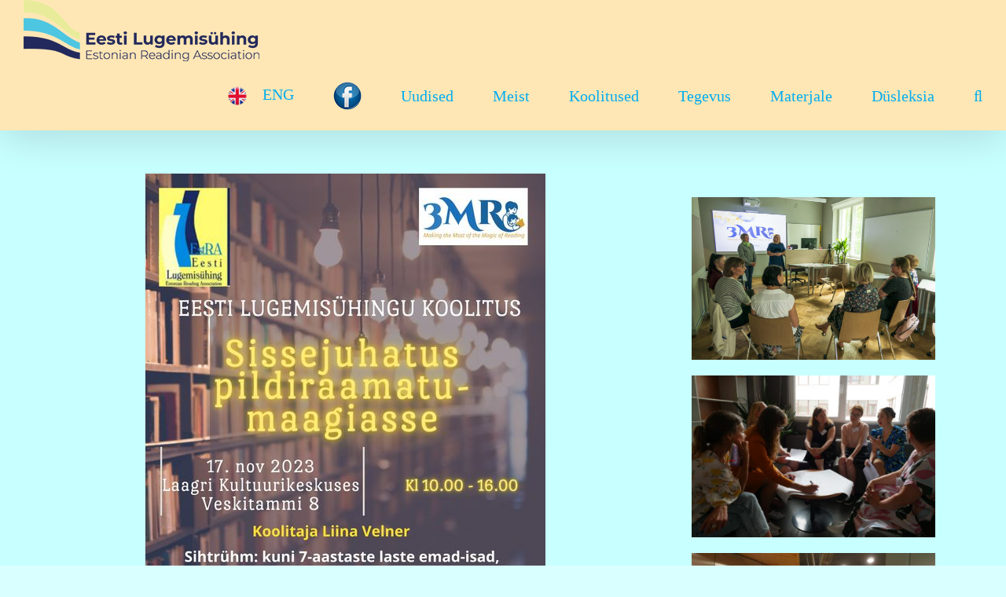

--- FILE ---
content_type: text/html; charset=UTF-8
request_url: https://www.lugemisyhing.ee/koolitused/2023-a-koolitused/
body_size: 16382
content:
<!DOCTYPE html>
<html class="avada-html-layout-wide avada-html-header-position-top" lang="et" prefix="og: http://ogp.me/ns# fb: http://ogp.me/ns/fb#">
<head>
	<meta http-equiv="X-UA-Compatible" content="IE=edge" />
	<meta http-equiv="Content-Type" content="text/html; charset=utf-8"/>
	<meta name="viewport" content="width=device-width, initial-scale=1" />
	<meta name='robots' content='index, follow, max-image-preview:large, max-snippet:-1, max-video-preview:-1' />

	<!-- This site is optimized with the Yoast SEO plugin v26.1.1 - https://yoast.com/wordpress/plugins/seo/ -->
	<title>2023. aasta koolitused - Eesti Lugemisühing</title>
	<meta name="description" content="Eesti Lugemisühingu 2023. aasta koolitused kirjaoskuse ja kirjaoskust toetava keskkonna teemadel õpetajatele ja lapsevanematele" />
	<link rel="canonical" href="https://lugemisyhing.ee/koolitused/2023-a-koolitused/" />
	<meta property="og:locale" content="et_EE" />
	<meta property="og:type" content="article" />
	<meta property="og:title" content="2023. aasta koolitused - Eesti Lugemisühing" />
	<meta property="og:description" content="Eesti Lugemisühingu 2023. aasta koolitused kirjaoskuse ja kirjaoskust toetava keskkonna teemadel õpetajatele ja lapsevanematele" />
	<meta property="og:url" content="https://lugemisyhing.ee/koolitused/2023-a-koolitused/" />
	<meta property="og:site_name" content="Eesti Lugemisühing" />
	<meta property="article:modified_time" content="2024-07-13T08:07:41+00:00" />
	<meta property="og:image" content="https://lugemisyhing.ee/wp-content/uploads/2023/07/Kooliitus.jpg" />
	<meta property="og:image:width" content="1800" />
	<meta property="og:image:height" content="1200" />
	<meta property="og:image:type" content="image/jpeg" />
	<meta name="twitter:card" content="summary_large_image" />
	<meta name="twitter:label1" content="Est. reading time" />
	<meta name="twitter:data1" content="3 minutit" />
	<script type="application/ld+json" class="yoast-schema-graph">{"@context":"https://schema.org","@graph":[{"@type":"WebPage","@id":"https://lugemisyhing.ee/koolitused/2023-a-koolitused/","url":"https://lugemisyhing.ee/koolitused/2023-a-koolitused/","name":"2023. aasta koolitused - Eesti Lugemisühing","isPartOf":{"@id":"https://www.lugemisyhing.ee/#website"},"primaryImageOfPage":{"@id":"https://lugemisyhing.ee/koolitused/2023-a-koolitused/#primaryimage"},"image":{"@id":"https://lugemisyhing.ee/koolitused/2023-a-koolitused/#primaryimage"},"thumbnailUrl":"https://www.lugemisyhing.ee/wp-content/uploads/2023/07/Kooliitus.jpg","datePublished":"2023-07-04T10:30:12+00:00","dateModified":"2024-07-13T08:07:41+00:00","description":"Eesti Lugemisühingu 2023. aasta koolitused kirjaoskuse ja kirjaoskust toetava keskkonna teemadel õpetajatele ja lapsevanematele","breadcrumb":{"@id":"https://lugemisyhing.ee/koolitused/2023-a-koolitused/#breadcrumb"},"inLanguage":"et","potentialAction":[{"@type":"ReadAction","target":["https://lugemisyhing.ee/koolitused/2023-a-koolitused/"]}]},{"@type":"ImageObject","inLanguage":"et","@id":"https://lugemisyhing.ee/koolitused/2023-a-koolitused/#primaryimage","url":"https://www.lugemisyhing.ee/wp-content/uploads/2023/07/Kooliitus.jpg","contentUrl":"https://www.lugemisyhing.ee/wp-content/uploads/2023/07/Kooliitus.jpg","width":1800,"height":1200},{"@type":"BreadcrumbList","@id":"https://lugemisyhing.ee/koolitused/2023-a-koolitused/#breadcrumb","itemListElement":[{"@type":"ListItem","position":1,"name":"Home","item":"https://www.lugemisyhing.ee/"},{"@type":"ListItem","position":2,"name":"Koolitused","item":"https://lugemisyhing.ee/koolitused/"},{"@type":"ListItem","position":3,"name":"2023. aasta koolitused"}]},{"@type":"WebSite","@id":"https://www.lugemisyhing.ee/#website","url":"https://www.lugemisyhing.ee/","name":"Eesti Lugemisühing","description":"Eesti Lugemisühing: ühendab erinevate elualade inimesi, kes väärtustavad lugemiskultuuri.","publisher":{"@id":"https://www.lugemisyhing.ee/#organization"},"potentialAction":[{"@type":"SearchAction","target":{"@type":"EntryPoint","urlTemplate":"https://www.lugemisyhing.ee/?s={search_term_string}"},"query-input":{"@type":"PropertyValueSpecification","valueRequired":true,"valueName":"search_term_string"}}],"inLanguage":"et"},{"@type":"Organization","@id":"https://www.lugemisyhing.ee/#organization","name":"Eesti Lugemisühing","url":"https://www.lugemisyhing.ee/","logo":{"@type":"ImageObject","inLanguage":"et","@id":"https://www.lugemisyhing.ee/#/schema/logo/image/","url":"https://www.lugemisyhing.ee/wp-content/uploads/2021/12/cropped-estra-logo.png","contentUrl":"https://www.lugemisyhing.ee/wp-content/uploads/2021/12/cropped-estra-logo.png","width":251,"height":249,"caption":"Eesti Lugemisühing"},"image":{"@id":"https://www.lugemisyhing.ee/#/schema/logo/image/"}}]}</script>
	<!-- / Yoast SEO plugin. -->


<link rel="alternate" type="application/rss+xml" title="Eesti Lugemisühing &raquo; RSS" href="https://www.lugemisyhing.ee/feed/" />
		
		
		
				<link rel="alternate" title="oEmbed (JSON)" type="application/json+oembed" href="https://www.lugemisyhing.ee/wp-json/oembed/1.0/embed?url=https%3A%2F%2Fwww.lugemisyhing.ee%2Fkoolitused%2F2023-a-koolitused%2F" />
<link rel="alternate" title="oEmbed (XML)" type="text/xml+oembed" href="https://www.lugemisyhing.ee/wp-json/oembed/1.0/embed?url=https%3A%2F%2Fwww.lugemisyhing.ee%2Fkoolitused%2F2023-a-koolitused%2F&#038;format=xml" />
				
		<meta property="og:locale" content="et_EE"/>
		<meta property="og:type" content="article"/>
		<meta property="og:site_name" content="Eesti Lugemisühing"/>
		<meta property="og:title" content="2023. aasta koolitused - Eesti Lugemisühing"/>
				<meta property="og:url" content="https://www.lugemisyhing.ee/koolitused/2023-a-koolitused/"/>
													<meta property="article:modified_time" content="2024-07-13T08:07:41+00:00"/>
											<meta property="og:image" content="https://www.lugemisyhing.ee/wp-content/uploads/2023/07/Kooliitus.jpg"/>
		<meta property="og:image:width" content="1800"/>
		<meta property="og:image:height" content="1200"/>
		<meta property="og:image:type" content="image/jpeg"/>
				<style id='wp-img-auto-sizes-contain-inline-css' type='text/css'>
img:is([sizes=auto i],[sizes^="auto," i]){contain-intrinsic-size:3000px 1500px}
/*# sourceURL=wp-img-auto-sizes-contain-inline-css */
</style>
<style id='wp-emoji-styles-inline-css' type='text/css'>

	img.wp-smiley, img.emoji {
		display: inline !important;
		border: none !important;
		box-shadow: none !important;
		height: 1em !important;
		width: 1em !important;
		margin: 0 0.07em !important;
		vertical-align: -0.1em !important;
		background: none !important;
		padding: 0 !important;
	}
/*# sourceURL=wp-emoji-styles-inline-css */
</style>
<link rel='stylesheet' id='wp-color-picker-css' href='https://www.lugemisyhing.ee/wp-admin/css/color-picker.min.css?ver=6.9' type='text/css' media='all' />
<link rel='stylesheet' id='edsanimate-animo-css-css' href='https://www.lugemisyhing.ee/wp-content/plugins/animate-it/assets/css/animate-animo.css?ver=6.9' type='text/css' media='all' />
<link rel='stylesheet' id='menu-image-css' href='https://www.lugemisyhing.ee/wp-content/plugins/menu-image/includes/css/menu-image.css?ver=3.13' type='text/css' media='all' />
<link rel='stylesheet' id='dashicons-css' href='https://www.lugemisyhing.ee/wp-includes/css/dashicons.min.css?ver=6.9' type='text/css' media='all' />
<link rel='stylesheet' id='siteorigin-panels-front-css' href='https://www.lugemisyhing.ee/wp-content/plugins/siteorigin-panels/css/front-flex.min.css?ver=2.33.3' type='text/css' media='all' />
<link rel='stylesheet' id='shutter-0-css' href='https://www.lugemisyhing.ee/wp-content/plugins/nextgen-gallery/static/Lightbox/shutter/shutter.css?ver=3.59.12' type='text/css' media='all' />
<link rel='stylesheet' id='fusion-dynamic-css-css' href='https://www.lugemisyhing.ee/wp-content/uploads/fusion-styles/62e033032a5fab69b72c3d09364e6d5b.min.css?ver=3.12.2' type='text/css' media='all' />
<script type="text/javascript" src="https://www.lugemisyhing.ee/wp-includes/js/jquery/jquery.min.js?ver=3.7.1" id="jquery-core-js"></script>
<script type="text/javascript" src="https://www.lugemisyhing.ee/wp-includes/js/jquery/jquery-migrate.min.js?ver=3.4.1" id="jquery-migrate-js"></script>
<script type="text/javascript" id="photocrati_ajax-js-extra">
/* <![CDATA[ */
var photocrati_ajax = {"url":"https://www.lugemisyhing.ee/index.php?photocrati_ajax=1","rest_url":"https://www.lugemisyhing.ee/wp-json/","wp_home_url":"https://www.lugemisyhing.ee","wp_site_url":"https://www.lugemisyhing.ee","wp_root_url":"https://www.lugemisyhing.ee","wp_plugins_url":"https://www.lugemisyhing.ee/wp-content/plugins","wp_content_url":"https://www.lugemisyhing.ee/wp-content","wp_includes_url":"https://www.lugemisyhing.ee/wp-includes/","ngg_param_slug":"nggallery","rest_nonce":"0f209aea9b"};
//# sourceURL=photocrati_ajax-js-extra
/* ]]> */
</script>
<script type="text/javascript" src="https://www.lugemisyhing.ee/wp-content/plugins/nextgen-gallery/static/Legacy/ajax.min.js?ver=3.59.12" id="photocrati_ajax-js"></script>
<link rel="https://api.w.org/" href="https://www.lugemisyhing.ee/wp-json/" /><link rel="alternate" title="JSON" type="application/json" href="https://www.lugemisyhing.ee/wp-json/wp/v2/pages/4021" /><link rel="EditURI" type="application/rsd+xml" title="RSD" href="https://www.lugemisyhing.ee/xmlrpc.php?rsd" />
<meta name="generator" content="WordPress 6.9" />
<link rel='shortlink' href='https://www.lugemisyhing.ee/?p=4021' />
<script async defer data-domain='www.lugemisyhing.ee' src='https://plausible.io/js/plausible.js'></script><style type="text/css" id="css-fb-visibility">@media screen and (max-width: 640px){.fusion-no-small-visibility{display:none !important;}body .sm-text-align-center{text-align:center !important;}body .sm-text-align-left{text-align:left !important;}body .sm-text-align-right{text-align:right !important;}body .sm-flex-align-center{justify-content:center !important;}body .sm-flex-align-flex-start{justify-content:flex-start !important;}body .sm-flex-align-flex-end{justify-content:flex-end !important;}body .sm-mx-auto{margin-left:auto !important;margin-right:auto !important;}body .sm-ml-auto{margin-left:auto !important;}body .sm-mr-auto{margin-right:auto !important;}body .fusion-absolute-position-small{position:absolute;top:auto;width:100%;}.awb-sticky.awb-sticky-small{ position: sticky; top: var(--awb-sticky-offset,0); }}@media screen and (min-width: 641px) and (max-width: 1024px){.fusion-no-medium-visibility{display:none !important;}body .md-text-align-center{text-align:center !important;}body .md-text-align-left{text-align:left !important;}body .md-text-align-right{text-align:right !important;}body .md-flex-align-center{justify-content:center !important;}body .md-flex-align-flex-start{justify-content:flex-start !important;}body .md-flex-align-flex-end{justify-content:flex-end !important;}body .md-mx-auto{margin-left:auto !important;margin-right:auto !important;}body .md-ml-auto{margin-left:auto !important;}body .md-mr-auto{margin-right:auto !important;}body .fusion-absolute-position-medium{position:absolute;top:auto;width:100%;}.awb-sticky.awb-sticky-medium{ position: sticky; top: var(--awb-sticky-offset,0); }}@media screen and (min-width: 1025px){.fusion-no-large-visibility{display:none !important;}body .lg-text-align-center{text-align:center !important;}body .lg-text-align-left{text-align:left !important;}body .lg-text-align-right{text-align:right !important;}body .lg-flex-align-center{justify-content:center !important;}body .lg-flex-align-flex-start{justify-content:flex-start !important;}body .lg-flex-align-flex-end{justify-content:flex-end !important;}body .lg-mx-auto{margin-left:auto !important;margin-right:auto !important;}body .lg-ml-auto{margin-left:auto !important;}body .lg-mr-auto{margin-right:auto !important;}body .fusion-absolute-position-large{position:absolute;top:auto;width:100%;}.awb-sticky.awb-sticky-large{ position: sticky; top: var(--awb-sticky-offset,0); }}</style><style type="text/css" id="custom-background-css">
body.custom-background { background-color: #4c89bf; }
</style>
	<style media="all" id="siteorigin-panels-layouts-head">/* Layout 4021 */ #pgc-4021-0-0 { width:3.1349%;width:calc(3.1349% - ( 0.968651323714 * 30px ) ) } #pgc-4021-0-1 { width:61.1036%;width:calc(61.1036% - ( 0.388964045392 * 30px ) ) } #pl-4021 #panel-4021-0-1-0 { margin:10px 10px 10px 10px } #pgc-4021-0-2 { width:35.7615%;width:calc(35.7615% - ( 0.642384630894 * 30px ) ) } #pl-4021 #panel-4021-0-2-0 , #pl-4021 #panel-4021-1-2-0 { margin:50px 50px 50px 50px } #pg-4021-0 , #pl-4021 .so-panel { margin-bottom:30px } #pgc-4021-1-0 { width:2.0966%;width:calc(2.0966% - ( 0.97903399768 * 30px ) ) } #pgc-4021-1-1 { width:62.1448%;width:calc(62.1448% - ( 0.378552423552 * 30px ) ) } #pl-4021 #panel-4021-1-1-0 { margin:5px 5px 5px 5px } #pgc-4021-1-2 { width:35.7586%;width:calc(35.7586% - ( 0.642413578767 * 30px ) ) } #pl-4021 .so-panel:last-of-type { margin-bottom:0px } #pg-4021-0.panel-has-style > .panel-row-style, #pg-4021-0.panel-no-style , #pg-4021-1.panel-has-style > .panel-row-style, #pg-4021-1.panel-no-style { -webkit-align-items:flex-start;align-items:flex-start } #panel-4021-0-1-0> .panel-widget-style { padding:10px 10px 10px 10px } #panel-4021-1-1-0> .panel-widget-style { background-color:#e5e9ff;color:#000000;padding:20px 20px 20px 20px;border-radius:5px 5px 5px 5px;box-shadow:inset 0 5px 15px  rgba(229,229,229,0.15) } @media (max-width:780px){ #pg-4021-0.panel-no-style, #pg-4021-0.panel-has-style > .panel-row-style, #pg-4021-0 , #pg-4021-1.panel-no-style, #pg-4021-1.panel-has-style > .panel-row-style, #pg-4021-1 { -webkit-flex-direction:column;-ms-flex-direction:column;flex-direction:column } #pg-4021-0 > .panel-grid-cell , #pg-4021-0 > .panel-row-style > .panel-grid-cell , #pg-4021-1 > .panel-grid-cell , #pg-4021-1 > .panel-row-style > .panel-grid-cell { width:100%;margin-right:0 } #pgc-4021-0-0 , #pgc-4021-0-1 , #pgc-4021-1-0 , #pgc-4021-1-1 { margin-bottom:30px } #pl-4021 .panel-grid-cell { padding:0 } #pl-4021 .panel-grid .panel-grid-cell-empty { display:none } #pl-4021 .panel-grid .panel-grid-cell-mobile-last { margin-bottom:0px }  } </style><link rel="icon" href="https://www.lugemisyhing.ee/wp-content/uploads/2025/10/cropped-Lugemisuhing-ikoon-32x32.jpg" sizes="32x32" />
<link rel="icon" href="https://www.lugemisyhing.ee/wp-content/uploads/2025/10/cropped-Lugemisuhing-ikoon-192x192.jpg" sizes="192x192" />
<link rel="apple-touch-icon" href="https://www.lugemisyhing.ee/wp-content/uploads/2025/10/cropped-Lugemisuhing-ikoon-180x180.jpg" />
<meta name="msapplication-TileImage" content="https://www.lugemisyhing.ee/wp-content/uploads/2025/10/cropped-Lugemisuhing-ikoon-270x270.jpg" />
		<script type="text/javascript">
			var doc = document.documentElement;
			doc.setAttribute( 'data-useragent', navigator.userAgent );
		</script>
		
	<style id='global-styles-inline-css' type='text/css'>
:root{--wp--preset--aspect-ratio--square: 1;--wp--preset--aspect-ratio--4-3: 4/3;--wp--preset--aspect-ratio--3-4: 3/4;--wp--preset--aspect-ratio--3-2: 3/2;--wp--preset--aspect-ratio--2-3: 2/3;--wp--preset--aspect-ratio--16-9: 16/9;--wp--preset--aspect-ratio--9-16: 9/16;--wp--preset--color--black: #000000;--wp--preset--color--cyan-bluish-gray: #abb8c3;--wp--preset--color--white: #ffffff;--wp--preset--color--pale-pink: #f78da7;--wp--preset--color--vivid-red: #cf2e2e;--wp--preset--color--luminous-vivid-orange: #ff6900;--wp--preset--color--luminous-vivid-amber: #fcb900;--wp--preset--color--light-green-cyan: #7bdcb5;--wp--preset--color--vivid-green-cyan: #00d084;--wp--preset--color--pale-cyan-blue: #8ed1fc;--wp--preset--color--vivid-cyan-blue: #0693e3;--wp--preset--color--vivid-purple: #9b51e0;--wp--preset--color--awb-color-1: #ffffff;--wp--preset--color--awb-color-2: #f6f6f6;--wp--preset--color--awb-color-3: #ebeaea;--wp--preset--color--awb-color-4: #e0dede;--wp--preset--color--awb-color-5: #67b7e1;--wp--preset--color--awb-color-6: #747474;--wp--preset--color--awb-color-7: #333333;--wp--preset--color--awb-color-8: #042e71;--wp--preset--color--awb-color-custom-10: #105378;--wp--preset--color--awb-color-custom-11: #ffe7b5;--wp--preset--color--awb-color-custom-12: #00adef;--wp--preset--color--awb-color-custom-13: rgba(235,234,234,0.8);--wp--preset--color--awb-color-custom-14: #e5e5e5;--wp--preset--color--awb-color-custom-15: #fffcd7;--wp--preset--color--awb-color-custom-16: #f8f8f8;--wp--preset--color--awb-color-custom-17: #03a9f4;--wp--preset--color--awb-color-custom-18: #f9f9f9;--wp--preset--gradient--vivid-cyan-blue-to-vivid-purple: linear-gradient(135deg,rgb(6,147,227) 0%,rgb(155,81,224) 100%);--wp--preset--gradient--light-green-cyan-to-vivid-green-cyan: linear-gradient(135deg,rgb(122,220,180) 0%,rgb(0,208,130) 100%);--wp--preset--gradient--luminous-vivid-amber-to-luminous-vivid-orange: linear-gradient(135deg,rgb(252,185,0) 0%,rgb(255,105,0) 100%);--wp--preset--gradient--luminous-vivid-orange-to-vivid-red: linear-gradient(135deg,rgb(255,105,0) 0%,rgb(207,46,46) 100%);--wp--preset--gradient--very-light-gray-to-cyan-bluish-gray: linear-gradient(135deg,rgb(238,238,238) 0%,rgb(169,184,195) 100%);--wp--preset--gradient--cool-to-warm-spectrum: linear-gradient(135deg,rgb(74,234,220) 0%,rgb(151,120,209) 20%,rgb(207,42,186) 40%,rgb(238,44,130) 60%,rgb(251,105,98) 80%,rgb(254,248,76) 100%);--wp--preset--gradient--blush-light-purple: linear-gradient(135deg,rgb(255,206,236) 0%,rgb(152,150,240) 100%);--wp--preset--gradient--blush-bordeaux: linear-gradient(135deg,rgb(254,205,165) 0%,rgb(254,45,45) 50%,rgb(107,0,62) 100%);--wp--preset--gradient--luminous-dusk: linear-gradient(135deg,rgb(255,203,112) 0%,rgb(199,81,192) 50%,rgb(65,88,208) 100%);--wp--preset--gradient--pale-ocean: linear-gradient(135deg,rgb(255,245,203) 0%,rgb(182,227,212) 50%,rgb(51,167,181) 100%);--wp--preset--gradient--electric-grass: linear-gradient(135deg,rgb(202,248,128) 0%,rgb(113,206,126) 100%);--wp--preset--gradient--midnight: linear-gradient(135deg,rgb(2,3,129) 0%,rgb(40,116,252) 100%);--wp--preset--font-size--small: 12px;--wp--preset--font-size--medium: 20px;--wp--preset--font-size--large: 24px;--wp--preset--font-size--x-large: 42px;--wp--preset--font-size--normal: 16px;--wp--preset--font-size--xlarge: 32px;--wp--preset--font-size--huge: 48px;--wp--preset--spacing--20: 0.44rem;--wp--preset--spacing--30: 0.67rem;--wp--preset--spacing--40: 1rem;--wp--preset--spacing--50: 1.5rem;--wp--preset--spacing--60: 2.25rem;--wp--preset--spacing--70: 3.38rem;--wp--preset--spacing--80: 5.06rem;--wp--preset--shadow--natural: 6px 6px 9px rgba(0, 0, 0, 0.2);--wp--preset--shadow--deep: 12px 12px 50px rgba(0, 0, 0, 0.4);--wp--preset--shadow--sharp: 6px 6px 0px rgba(0, 0, 0, 0.2);--wp--preset--shadow--outlined: 6px 6px 0px -3px rgb(255, 255, 255), 6px 6px rgb(0, 0, 0);--wp--preset--shadow--crisp: 6px 6px 0px rgb(0, 0, 0);}:where(.is-layout-flex){gap: 0.5em;}:where(.is-layout-grid){gap: 0.5em;}body .is-layout-flex{display: flex;}.is-layout-flex{flex-wrap: wrap;align-items: center;}.is-layout-flex > :is(*, div){margin: 0;}body .is-layout-grid{display: grid;}.is-layout-grid > :is(*, div){margin: 0;}:where(.wp-block-columns.is-layout-flex){gap: 2em;}:where(.wp-block-columns.is-layout-grid){gap: 2em;}:where(.wp-block-post-template.is-layout-flex){gap: 1.25em;}:where(.wp-block-post-template.is-layout-grid){gap: 1.25em;}.has-black-color{color: var(--wp--preset--color--black) !important;}.has-cyan-bluish-gray-color{color: var(--wp--preset--color--cyan-bluish-gray) !important;}.has-white-color{color: var(--wp--preset--color--white) !important;}.has-pale-pink-color{color: var(--wp--preset--color--pale-pink) !important;}.has-vivid-red-color{color: var(--wp--preset--color--vivid-red) !important;}.has-luminous-vivid-orange-color{color: var(--wp--preset--color--luminous-vivid-orange) !important;}.has-luminous-vivid-amber-color{color: var(--wp--preset--color--luminous-vivid-amber) !important;}.has-light-green-cyan-color{color: var(--wp--preset--color--light-green-cyan) !important;}.has-vivid-green-cyan-color{color: var(--wp--preset--color--vivid-green-cyan) !important;}.has-pale-cyan-blue-color{color: var(--wp--preset--color--pale-cyan-blue) !important;}.has-vivid-cyan-blue-color{color: var(--wp--preset--color--vivid-cyan-blue) !important;}.has-vivid-purple-color{color: var(--wp--preset--color--vivid-purple) !important;}.has-black-background-color{background-color: var(--wp--preset--color--black) !important;}.has-cyan-bluish-gray-background-color{background-color: var(--wp--preset--color--cyan-bluish-gray) !important;}.has-white-background-color{background-color: var(--wp--preset--color--white) !important;}.has-pale-pink-background-color{background-color: var(--wp--preset--color--pale-pink) !important;}.has-vivid-red-background-color{background-color: var(--wp--preset--color--vivid-red) !important;}.has-luminous-vivid-orange-background-color{background-color: var(--wp--preset--color--luminous-vivid-orange) !important;}.has-luminous-vivid-amber-background-color{background-color: var(--wp--preset--color--luminous-vivid-amber) !important;}.has-light-green-cyan-background-color{background-color: var(--wp--preset--color--light-green-cyan) !important;}.has-vivid-green-cyan-background-color{background-color: var(--wp--preset--color--vivid-green-cyan) !important;}.has-pale-cyan-blue-background-color{background-color: var(--wp--preset--color--pale-cyan-blue) !important;}.has-vivid-cyan-blue-background-color{background-color: var(--wp--preset--color--vivid-cyan-blue) !important;}.has-vivid-purple-background-color{background-color: var(--wp--preset--color--vivid-purple) !important;}.has-black-border-color{border-color: var(--wp--preset--color--black) !important;}.has-cyan-bluish-gray-border-color{border-color: var(--wp--preset--color--cyan-bluish-gray) !important;}.has-white-border-color{border-color: var(--wp--preset--color--white) !important;}.has-pale-pink-border-color{border-color: var(--wp--preset--color--pale-pink) !important;}.has-vivid-red-border-color{border-color: var(--wp--preset--color--vivid-red) !important;}.has-luminous-vivid-orange-border-color{border-color: var(--wp--preset--color--luminous-vivid-orange) !important;}.has-luminous-vivid-amber-border-color{border-color: var(--wp--preset--color--luminous-vivid-amber) !important;}.has-light-green-cyan-border-color{border-color: var(--wp--preset--color--light-green-cyan) !important;}.has-vivid-green-cyan-border-color{border-color: var(--wp--preset--color--vivid-green-cyan) !important;}.has-pale-cyan-blue-border-color{border-color: var(--wp--preset--color--pale-cyan-blue) !important;}.has-vivid-cyan-blue-border-color{border-color: var(--wp--preset--color--vivid-cyan-blue) !important;}.has-vivid-purple-border-color{border-color: var(--wp--preset--color--vivid-purple) !important;}.has-vivid-cyan-blue-to-vivid-purple-gradient-background{background: var(--wp--preset--gradient--vivid-cyan-blue-to-vivid-purple) !important;}.has-light-green-cyan-to-vivid-green-cyan-gradient-background{background: var(--wp--preset--gradient--light-green-cyan-to-vivid-green-cyan) !important;}.has-luminous-vivid-amber-to-luminous-vivid-orange-gradient-background{background: var(--wp--preset--gradient--luminous-vivid-amber-to-luminous-vivid-orange) !important;}.has-luminous-vivid-orange-to-vivid-red-gradient-background{background: var(--wp--preset--gradient--luminous-vivid-orange-to-vivid-red) !important;}.has-very-light-gray-to-cyan-bluish-gray-gradient-background{background: var(--wp--preset--gradient--very-light-gray-to-cyan-bluish-gray) !important;}.has-cool-to-warm-spectrum-gradient-background{background: var(--wp--preset--gradient--cool-to-warm-spectrum) !important;}.has-blush-light-purple-gradient-background{background: var(--wp--preset--gradient--blush-light-purple) !important;}.has-blush-bordeaux-gradient-background{background: var(--wp--preset--gradient--blush-bordeaux) !important;}.has-luminous-dusk-gradient-background{background: var(--wp--preset--gradient--luminous-dusk) !important;}.has-pale-ocean-gradient-background{background: var(--wp--preset--gradient--pale-ocean) !important;}.has-electric-grass-gradient-background{background: var(--wp--preset--gradient--electric-grass) !important;}.has-midnight-gradient-background{background: var(--wp--preset--gradient--midnight) !important;}.has-small-font-size{font-size: var(--wp--preset--font-size--small) !important;}.has-medium-font-size{font-size: var(--wp--preset--font-size--medium) !important;}.has-large-font-size{font-size: var(--wp--preset--font-size--large) !important;}.has-x-large-font-size{font-size: var(--wp--preset--font-size--x-large) !important;}
/*# sourceURL=global-styles-inline-css */
</style>
<style id='wp-block-library-inline-css' type='text/css'>
:root{--wp-block-synced-color:#7a00df;--wp-block-synced-color--rgb:122,0,223;--wp-bound-block-color:var(--wp-block-synced-color);--wp-editor-canvas-background:#ddd;--wp-admin-theme-color:#007cba;--wp-admin-theme-color--rgb:0,124,186;--wp-admin-theme-color-darker-10:#006ba1;--wp-admin-theme-color-darker-10--rgb:0,107,160.5;--wp-admin-theme-color-darker-20:#005a87;--wp-admin-theme-color-darker-20--rgb:0,90,135;--wp-admin-border-width-focus:2px}@media (min-resolution:192dpi){:root{--wp-admin-border-width-focus:1.5px}}.wp-element-button{cursor:pointer}:root .has-very-light-gray-background-color{background-color:#eee}:root .has-very-dark-gray-background-color{background-color:#313131}:root .has-very-light-gray-color{color:#eee}:root .has-very-dark-gray-color{color:#313131}:root .has-vivid-green-cyan-to-vivid-cyan-blue-gradient-background{background:linear-gradient(135deg,#00d084,#0693e3)}:root .has-purple-crush-gradient-background{background:linear-gradient(135deg,#34e2e4,#4721fb 50%,#ab1dfe)}:root .has-hazy-dawn-gradient-background{background:linear-gradient(135deg,#faaca8,#dad0ec)}:root .has-subdued-olive-gradient-background{background:linear-gradient(135deg,#fafae1,#67a671)}:root .has-atomic-cream-gradient-background{background:linear-gradient(135deg,#fdd79a,#004a59)}:root .has-nightshade-gradient-background{background:linear-gradient(135deg,#330968,#31cdcf)}:root .has-midnight-gradient-background{background:linear-gradient(135deg,#020381,#2874fc)}:root{--wp--preset--font-size--normal:16px;--wp--preset--font-size--huge:42px}.has-regular-font-size{font-size:1em}.has-larger-font-size{font-size:2.625em}.has-normal-font-size{font-size:var(--wp--preset--font-size--normal)}.has-huge-font-size{font-size:var(--wp--preset--font-size--huge)}.has-text-align-center{text-align:center}.has-text-align-left{text-align:left}.has-text-align-right{text-align:right}.has-fit-text{white-space:nowrap!important}#end-resizable-editor-section{display:none}.aligncenter{clear:both}.items-justified-left{justify-content:flex-start}.items-justified-center{justify-content:center}.items-justified-right{justify-content:flex-end}.items-justified-space-between{justify-content:space-between}.screen-reader-text{border:0;clip-path:inset(50%);height:1px;margin:-1px;overflow:hidden;padding:0;position:absolute;width:1px;word-wrap:normal!important}.screen-reader-text:focus{background-color:#ddd;clip-path:none;color:#444;display:block;font-size:1em;height:auto;left:5px;line-height:normal;padding:15px 23px 14px;text-decoration:none;top:5px;width:auto;z-index:100000}html :where(.has-border-color){border-style:solid}html :where([style*=border-top-color]){border-top-style:solid}html :where([style*=border-right-color]){border-right-style:solid}html :where([style*=border-bottom-color]){border-bottom-style:solid}html :where([style*=border-left-color]){border-left-style:solid}html :where([style*=border-width]){border-style:solid}html :where([style*=border-top-width]){border-top-style:solid}html :where([style*=border-right-width]){border-right-style:solid}html :where([style*=border-bottom-width]){border-bottom-style:solid}html :where([style*=border-left-width]){border-left-style:solid}html :where(img[class*=wp-image-]){height:auto;max-width:100%}:where(figure){margin:0 0 1em}html :where(.is-position-sticky){--wp-admin--admin-bar--position-offset:var(--wp-admin--admin-bar--height,0px)}@media screen and (max-width:600px){html :where(.is-position-sticky){--wp-admin--admin-bar--position-offset:0px}}
/*wp_block_styles_on_demand_placeholder:695cdd0fedabc*/
/*# sourceURL=wp-block-library-inline-css */
</style>
<style id='wp-block-library-theme-inline-css' type='text/css'>
.wp-block-audio :where(figcaption){color:#555;font-size:13px;text-align:center}.is-dark-theme .wp-block-audio :where(figcaption){color:#ffffffa6}.wp-block-audio{margin:0 0 1em}.wp-block-code{border:1px solid #ccc;border-radius:4px;font-family:Menlo,Consolas,monaco,monospace;padding:.8em 1em}.wp-block-embed :where(figcaption){color:#555;font-size:13px;text-align:center}.is-dark-theme .wp-block-embed :where(figcaption){color:#ffffffa6}.wp-block-embed{margin:0 0 1em}.blocks-gallery-caption{color:#555;font-size:13px;text-align:center}.is-dark-theme .blocks-gallery-caption{color:#ffffffa6}:root :where(.wp-block-image figcaption){color:#555;font-size:13px;text-align:center}.is-dark-theme :root :where(.wp-block-image figcaption){color:#ffffffa6}.wp-block-image{margin:0 0 1em}.wp-block-pullquote{border-bottom:4px solid;border-top:4px solid;color:currentColor;margin-bottom:1.75em}.wp-block-pullquote :where(cite),.wp-block-pullquote :where(footer),.wp-block-pullquote__citation{color:currentColor;font-size:.8125em;font-style:normal;text-transform:uppercase}.wp-block-quote{border-left:.25em solid;margin:0 0 1.75em;padding-left:1em}.wp-block-quote cite,.wp-block-quote footer{color:currentColor;font-size:.8125em;font-style:normal;position:relative}.wp-block-quote:where(.has-text-align-right){border-left:none;border-right:.25em solid;padding-left:0;padding-right:1em}.wp-block-quote:where(.has-text-align-center){border:none;padding-left:0}.wp-block-quote.is-large,.wp-block-quote.is-style-large,.wp-block-quote:where(.is-style-plain){border:none}.wp-block-search .wp-block-search__label{font-weight:700}.wp-block-search__button{border:1px solid #ccc;padding:.375em .625em}:where(.wp-block-group.has-background){padding:1.25em 2.375em}.wp-block-separator.has-css-opacity{opacity:.4}.wp-block-separator{border:none;border-bottom:2px solid;margin-left:auto;margin-right:auto}.wp-block-separator.has-alpha-channel-opacity{opacity:1}.wp-block-separator:not(.is-style-wide):not(.is-style-dots){width:100px}.wp-block-separator.has-background:not(.is-style-dots){border-bottom:none;height:1px}.wp-block-separator.has-background:not(.is-style-wide):not(.is-style-dots){height:2px}.wp-block-table{margin:0 0 1em}.wp-block-table td,.wp-block-table th{word-break:normal}.wp-block-table :where(figcaption){color:#555;font-size:13px;text-align:center}.is-dark-theme .wp-block-table :where(figcaption){color:#ffffffa6}.wp-block-video :where(figcaption){color:#555;font-size:13px;text-align:center}.is-dark-theme .wp-block-video :where(figcaption){color:#ffffffa6}.wp-block-video{margin:0 0 1em}:root :where(.wp-block-template-part.has-background){margin-bottom:0;margin-top:0;padding:1.25em 2.375em}
/*# sourceURL=/wp-includes/css/dist/block-library/theme.min.css */
</style>
<style id='classic-theme-styles-inline-css' type='text/css'>
/*! This file is auto-generated */
.wp-block-button__link{color:#fff;background-color:#32373c;border-radius:9999px;box-shadow:none;text-decoration:none;padding:calc(.667em + 2px) calc(1.333em + 2px);font-size:1.125em}.wp-block-file__button{background:#32373c;color:#fff;text-decoration:none}
/*# sourceURL=/wp-includes/css/classic-themes.min.css */
</style>
</head>

<body class="wp-singular page-template-default page page-id-4021 page-child parent-pageid-133 custom-background wp-custom-logo wp-theme-Avada siteorigin-panels siteorigin-panels-before-js fusion-image-hovers fusion-pagination-sizing fusion-button_type-flat fusion-button_span-no fusion-button_gradient-linear avada-image-rollover-circle-yes avada-image-rollover-yes avada-image-rollover-direction-left fusion-has-button-gradient fusion-body ltr fusion-sticky-header no-mobile-slidingbar no-mobile-totop avada-has-rev-slider-styles fusion-disable-outline fusion-sub-menu-slide mobile-logo-pos-left layout-wide-mode avada-has-boxed-modal-shadow- layout-scroll-offset-full avada-has-zero-margin-offset-top fusion-top-header menu-text-align-center mobile-menu-design-modern fusion-show-pagination-text fusion-header-layout-v1 avada-responsive avada-footer-fx-none avada-menu-highlight-style-bottombar fusion-search-form-classic fusion-main-menu-search-overlay fusion-avatar-square avada-sticky-shrinkage avada-dropdown-styles avada-blog-layout-large avada-blog-archive-layout-large avada-header-shadow-yes avada-menu-icon-position-left avada-has-megamenu-shadow avada-has-mainmenu-dropdown-divider avada-has-header-100-width avada-has-mobile-menu-search avada-has-main-nav-search-icon avada-has-breadcrumb-mobile-hidden avada-has-titlebar-hide avada-content-bg-not-opaque avada-has-pagination-width_height avada-flyout-menu-direction-fade avada-ec-views-v1" data-awb-post-id="4021">
		<a class="skip-link screen-reader-text" href="#content">Skip to content</a>

	<div id="boxed-wrapper">
		
		<div id="wrapper" class="fusion-wrapper">
			<div id="home" style="position:relative;top:-1px;"></div>
							
					
			<header class="fusion-header-wrapper fusion-header-shadow">
				<div class="fusion-header-v1 fusion-logo-alignment fusion-logo-left fusion-sticky-menu-1 fusion-sticky-logo-1 fusion-mobile-logo-1  fusion-mobile-menu-design-modern">
					<div class="fusion-header-sticky-height"></div>
<div class="fusion-header">
	<div class="fusion-row">
					<div class="fusion-logo" data-margin-top="0px" data-margin-bottom="0px" data-margin-left="0px" data-margin-right="0px">
			<a class="fusion-logo-link"  href="https://www.lugemisyhing.ee/" >

						<!-- standard logo -->
			<img src="https://lugemisyhing.ee/wp-content/uploads/2025/08/lugemisyhing_est_eng_logo_web-s.png" srcset="https://lugemisyhing.ee/wp-content/uploads/2025/08/lugemisyhing_est_eng_logo_web-s.png 1x, https://lugemisyhing.ee/wp-content/uploads/2025/08/lugemisyhing_est_eng_logo_web-l.png 2x" width="" height="" alt="Eesti Lugemisühing Logo" data-retina_logo_url="https://lugemisyhing.ee/wp-content/uploads/2025/08/lugemisyhing_est_eng_logo_web-l.png" class="fusion-standard-logo" />

											<!-- mobile logo -->
				<img src="https://lugemisyhing.ee/wp-content/uploads/2025/08/lugemisyhing_est_eng_logo_web-s.png" srcset="https://lugemisyhing.ee/wp-content/uploads/2025/08/lugemisyhing_est_eng_logo_web-s.png 1x, https://lugemisyhing.ee/wp-content/uploads/2025/08/lugemisyhing_est_eng_logo_web-l.png 2x" width="" height="" alt="Eesti Lugemisühing Logo" data-retina_logo_url="https://lugemisyhing.ee/wp-content/uploads/2025/08/lugemisyhing_est_eng_logo_web-l.png" class="fusion-mobile-logo" />
			
											<!-- sticky header logo -->
				<img src="https://lugemisyhing.ee/wp-content/uploads/2025/08/lugemisyhing_est_eng_logo_web-s.png" srcset="https://lugemisyhing.ee/wp-content/uploads/2025/08/lugemisyhing_est_eng_logo_web-s.png 1x, https://lugemisyhing.ee/wp-content/uploads/2025/08/lugemisyhing_est_eng_logo_web-s.png 2x" width="" height="" alt="Eesti Lugemisühing Logo" data-retina_logo_url="https://lugemisyhing.ee/wp-content/uploads/2025/08/lugemisyhing_est_eng_logo_web-s.png" class="fusion-sticky-logo" />
					</a>
		</div>		<nav class="fusion-main-menu" aria-label="Main Menu"><div class="fusion-overlay-search">		<form role="search" class="searchform fusion-search-form  fusion-search-form-classic" method="get" action="https://www.lugemisyhing.ee/">
			<div class="fusion-search-form-content">

				
				<div class="fusion-search-field search-field">
					<label><span class="screen-reader-text">Search for:</span>
													<input type="search" value="" name="s" class="s" placeholder="Search..." required aria-required="true" aria-label="Search..."/>
											</label>
				</div>
				<div class="fusion-search-button search-button">
					<input type="submit" class="fusion-search-submit searchsubmit" aria-label="Search" value="&#xf002;" />
									</div>

				
			</div>


			
		</form>
		<div class="fusion-search-spacer"></div><a href="#" role="button" aria-label="Close Search" class="fusion-close-search"></a></div><ul id="menu-menuu" class="fusion-menu"><li  id="menu-item-5857"  class="menu-item menu-item-type-post_type menu-item-object-page menu-item-5857"  data-item-id="5857"><a  href="https://www.lugemisyhing.ee/en/" class="fusion-bottombar-highlight menu-image-title-after menu-image-not-hovered"><span class="menu-text"><img width="24" height="24" src="https://www.lugemisyhing.ee/wp-content/uploads/2023/07/Inglise-keel.png" class="menu-image menu-image-title-after" alt="" decoding="async" /><span class="menu-image-title-after menu-image-title">ENG</span></span></a></li><li  id="menu-item-612"  class="menu-item menu-item-type-custom menu-item-object-custom menu-item-612"  data-item-id="612"><a  href="https://www.facebook.com/Eesti-Lugemis%C3%BChing-116027515092520" class="fusion-bottombar-highlight menu-image-title-hide menu-image-not-hovered"><span class="menu-text"><span class="menu-image-title-hide menu-image-title">FB</span><img width="36" height="36" src="https://www.lugemisyhing.ee/wp-content/uploads/2022/01/Lugemispesa-FB-ikoon-36x36.png" class="menu-image menu-image-title-hide" alt="" decoding="async" /></span></a></li><li  id="menu-item-99"  class="menu-item menu-item-type-post_type menu-item-object-page menu-item-home menu-item-has-children menu-item-99 fusion-dropdown-menu"  data-item-id="99"><a  href="https://www.lugemisyhing.ee/" class="fusion-bottombar-highlight"><span class="menu-text">Uudised</span></a><ul class="sub-menu"><li  id="menu-item-5946"  class="menu-item menu-item-type-post_type menu-item-object-page menu-item-5946 fusion-dropdown-submenu" ><a  href="https://www.lugemisyhing.ee/uudised/uudised-uus/" class="fusion-bottombar-highlight"><span>2024</span></a></li><li  id="menu-item-7192"  class="menu-item menu-item-type-post_type menu-item-object-page menu-item-7192 fusion-dropdown-submenu" ><a  href="https://www.lugemisyhing.ee/uudised/uudised-2023/" class="fusion-bottombar-highlight"><span>2023</span></a></li><li  id="menu-item-7649"  class="menu-item menu-item-type-post_type menu-item-object-page menu-item-7649 fusion-dropdown-submenu" ><a  href="https://www.lugemisyhing.ee/uudised/uudised-2022-2/" class="fusion-bottombar-highlight"><span>2022</span></a></li><li  id="menu-item-536"  class="menu-item menu-item-type-post_type menu-item-object-page menu-item-536 fusion-dropdown-submenu" ><a  href="https://www.lugemisyhing.ee/uudised/arhiiv-uudised/" class="fusion-bottombar-highlight"><span>2021</span></a></li><li  id="menu-item-7332"  class="menu-item menu-item-type-post_type menu-item-object-page menu-item-7332 fusion-dropdown-submenu" ><a  href="https://www.lugemisyhing.ee/uudised/2011-2020/" class="fusion-bottombar-highlight"><span>2011 – 2020</span></a></li><li  id="menu-item-7331"  class="menu-item menu-item-type-post_type menu-item-object-page menu-item-7331 fusion-dropdown-submenu" ><a  href="https://www.lugemisyhing.ee/uudised/2001-2010/" class="fusion-bottombar-highlight"><span>2001 – 2010</span></a></li><li  id="menu-item-7330"  class="menu-item menu-item-type-post_type menu-item-object-page menu-item-7330 fusion-dropdown-submenu" ><a  href="https://www.lugemisyhing.ee/uudised/1992-2000/" class="fusion-bottombar-highlight"><span>1992 – 2000</span></a></li><li  id="menu-item-6040"  class="menu-item menu-item-type-post_type menu-item-object-page menu-item-6040 fusion-dropdown-submenu" ><a  href="https://www.lugemisyhing.ee/meedia-meist/" class="fusion-bottombar-highlight"><span>Meedia meist</span></a></li></ul></li><li  id="menu-item-92"  class="menu-item menu-item-type-post_type menu-item-object-page menu-item-has-children menu-item-92 fusion-dropdown-menu"  data-item-id="92"><a  href="https://www.lugemisyhing.ee/eesti-lugemisuhing/" class="fusion-bottombar-highlight"><span class="menu-text">Meist</span></a><ul class="sub-menu"><li  id="menu-item-687"  class="menu-item menu-item-type-post_type menu-item-object-page menu-item-687 fusion-dropdown-submenu" ><a  href="https://www.lugemisyhing.ee/eesti-lugemisuhing/lugemisuhingu-liikmed/" class="fusion-bottombar-highlight"><span>Liikmeskond</span></a></li><li  id="menu-item-120"  class="menu-item menu-item-type-post_type menu-item-object-page menu-item-120 fusion-dropdown-submenu" ><a  href="https://www.lugemisyhing.ee/eesti-lugemisuhing/astu-liikmeks/" class="fusion-bottombar-highlight"><span>Astu liikmeks!</span></a></li><li  id="menu-item-146"  class="menu-item menu-item-type-post_type menu-item-object-page menu-item-146 fusion-dropdown-submenu" ><a  href="https://www.lugemisyhing.ee/eesti-lugemisuhing/juhatus/" class="fusion-bottombar-highlight"><span>Juhatus</span></a></li><li  id="menu-item-548"  class="menu-item menu-item-type-post_type menu-item-object-page menu-item-548 fusion-dropdown-submenu" ><a  href="https://www.lugemisyhing.ee/osakonnad/" class="fusion-bottombar-highlight"><span>Osakonnad</span></a></li><li  id="menu-item-145"  class="menu-item menu-item-type-post_type menu-item-object-page menu-item-145 fusion-dropdown-submenu" ><a  href="https://www.lugemisyhing.ee/eesti-lugemisuhing/pohikiri/" class="fusion-bottombar-highlight"><span>Põhikiri ja aruanded</span></a></li><li  id="menu-item-218"  class="menu-item menu-item-type-post_type menu-item-object-page menu-item-218 fusion-dropdown-submenu" ><a  href="https://www.lugemisyhing.ee/eesti-lugemisuhing/partnerid/" class="fusion-bottombar-highlight"><span>Partnerid ja toetajad</span></a></li><li  id="menu-item-3081"  class="menu-item menu-item-type-post_type menu-item-object-page menu-item-3081 fusion-dropdown-submenu" ><a  href="https://www.lugemisyhing.ee/eesti-lugemisuhing/kaasamine-ja-osalus/toeta/" class="fusion-bottombar-highlight"><span>ANNETA!</span></a></li><li  id="menu-item-351"  class="menu-item menu-item-type-post_type menu-item-object-page menu-item-351 fusion-dropdown-submenu" ><a  href="https://www.lugemisyhing.ee/kontakt/" class="fusion-bottombar-highlight"><span>Kontakt</span></a></li></ul></li><li  id="menu-item-144"  class="menu-item menu-item-type-post_type menu-item-object-page current-page-ancestor menu-item-has-children menu-item-144 fusion-dropdown-menu"  data-item-id="144"><a  href="https://www.lugemisyhing.ee/koolitused/" class="fusion-bottombar-highlight"><span class="menu-text">Koolitused</span></a><ul class="sub-menu"><li  id="menu-item-214"  class="menu-item menu-item-type-post_type menu-item-object-page menu-item-214 fusion-dropdown-submenu" ><a  href="https://www.lugemisyhing.ee/koolitused/koolitajad/" class="fusion-bottombar-highlight"><span>Koolitajad</span></a></li><li  id="menu-item-216"  class="menu-item menu-item-type-post_type menu-item-object-page menu-item-216 fusion-dropdown-submenu" ><a  href="https://www.lugemisyhing.ee/koolitused/oppekavad/" class="fusion-bottombar-highlight"><span>Õppekavad</span></a></li><li  id="menu-item-217"  class="menu-item menu-item-type-post_type menu-item-object-page menu-item-217 fusion-dropdown-submenu" ><a  href="https://www.lugemisyhing.ee/koolitused/telli-koolitus/" class="fusion-bottombar-highlight"><span>Telli koolitus!</span></a></li><li  id="menu-item-7139"  class="menu-item menu-item-type-post_type menu-item-object-page menu-item-7139 fusion-dropdown-submenu" ><a  href="https://www.lugemisyhing.ee/koolitused/koolituste-hinnakiri/" class="fusion-bottombar-highlight"><span>Koolituste hinnakiri</span></a></li><li  id="menu-item-215"  class="menu-item menu-item-type-post_type menu-item-object-page menu-item-215 fusion-dropdown-submenu" ><a  href="https://www.lugemisyhing.ee/koolitused/tagasiside/" class="fusion-bottombar-highlight"><span>Tagasiside</span></a></li><li  id="menu-item-594"  class="menu-item menu-item-type-post_type menu-item-object-page menu-item-594 fusion-dropdown-submenu" ><a  href="https://www.lugemisyhing.ee/koolitused/oppekorralduse-alused/" class="fusion-bottombar-highlight"><span>Kvaliteedi tagamine</span></a></li></ul></li><li  id="menu-item-143"  class="menu-item menu-item-type-post_type menu-item-object-page menu-item-has-children menu-item-143 fusion-dropdown-menu"  data-item-id="143"><a  href="https://www.lugemisyhing.ee/tegevus/" class="fusion-bottombar-highlight"><span class="menu-text">Tegevus</span></a><ul class="sub-menu"><li  id="menu-item-953"  class="menu-item menu-item-type-post_type menu-item-object-page menu-item-953 fusion-dropdown-submenu" ><a  href="https://www.lugemisyhing.ee/tegevus/eesti-sisene/" class="fusion-bottombar-highlight"><span>Käimasolevad projektid</span></a></li><li  id="menu-item-814"  class="menu-item menu-item-type-post_type menu-item-object-page menu-item-814 fusion-dropdown-submenu" ><a  href="https://www.lugemisyhing.ee/tegevus/lugemispesa/" class="fusion-bottombar-highlight"><span>Lugemispesa</span></a></li><li  id="menu-item-413"  class="menu-item menu-item-type-post_type menu-item-object-page menu-item-413 fusion-dropdown-submenu" ><a  href="https://www.lugemisyhing.ee/vaikesed-kodu-uurijad/" class="fusion-bottombar-highlight"><span>Väikesed kodu-uurijad</span></a></li><li  id="menu-item-7436"  class="menu-item menu-item-type-post_type menu-item-object-page menu-item-7436 fusion-dropdown-submenu" ><a  href="https://www.lugemisyhing.ee/uudised/uudised-uus/6954-2/" class="fusion-bottombar-highlight"><span>Lugemissõbrad</span></a></li><li  id="menu-item-339"  class="menu-item menu-item-type-post_type menu-item-object-page menu-item-has-children menu-item-339 fusion-dropdown-submenu" ><a  href="https://www.lugemisyhing.ee/mangud-ja-materjalid/konverentside-materjalid/" class="fusion-bottombar-highlight"><span>Konverentsid</span></a><ul class="sub-menu"><li  id="menu-item-6013"  class="menu-item menu-item-type-post_type menu-item-object-page menu-item-6013" ><a  href="https://www.lugemisyhing.ee/tegevus/lugemispesa/lugemispesade-konverents-riias/" class="fusion-bottombar-highlight"><span>5. Läänemere Kirjaoskuskonverents Riias 2023</span></a></li><li  id="menu-item-6012"  class="menu-item menu-item-type-post_type menu-item-object-page menu-item-6012" ><a  href="https://www.lugemisyhing.ee/uudised/uudised-2023/3752-2/" class="fusion-bottombar-highlight"><span>Konverents eestikeelsele õppele üleminekust Maardus 2023</span></a></li><li  id="menu-item-2560"  class="menu-item menu-item-type-post_type menu-item-object-page menu-item-2560" ><a  href="https://www.lugemisyhing.ee/uudised/uudised-2022/uskumustest-toetamiseni/" class="fusion-bottombar-highlight"><span>Konverents “Lugemisraskus: uskumustest toetamiseni” Tallinnas 2022</span></a></li><li  id="menu-item-2299"  class="menu-item menu-item-type-post_type menu-item-object-page menu-item-2299" ><a  href="https://www.lugemisyhing.ee/uudised/uudised-2022/konverents-dublinis-2022/" class="fusion-bottombar-highlight"><span>22. Euroopa Kirjaoskuse konverents Dublinis 2022</span></a></li><li  id="menu-item-2264"  class="menu-item menu-item-type-custom menu-item-object-custom menu-item-2264" ><a  href="https://www.lugemisyhing.ee/eesti-lugemisuhingu-30-aastapaeva-konverents/" class="fusion-bottombar-highlight"><span>30. aastapäeva konverents Tartus 2022</span></a></li><li  id="menu-item-5723"  class="menu-item menu-item-type-post_type menu-item-object-page menu-item-5723" ><a  href="https://www.lugemisyhing.ee/uudised/2011-2020/5714-2/" class="fusion-bottombar-highlight"><span>4. Läänemere Kirjaoskuskonverents “Ühist keelt otsides” 2020</span></a></li></ul></li><li  id="menu-item-952"  class="menu-item menu-item-type-post_type menu-item-object-page menu-item-has-children menu-item-952 fusion-dropdown-submenu" ><a  href="https://www.lugemisyhing.ee/tegevus/rahvusvaheline/" class="fusion-bottombar-highlight"><span>Lõppenud projektid</span></a><ul class="sub-menu"><li  id="menu-item-437"  class="menu-item menu-item-type-post_type menu-item-object-page menu-item-437" ><a  href="https://www.lugemisyhing.ee/tegevus/3mr/" class="fusion-bottombar-highlight"><span>3MR (Pildiraamatute ettelugemisprojekt)</span></a></li><li  id="menu-item-438"  class="menu-item menu-item-type-post_type menu-item-object-page menu-item-438" ><a  href="https://www.lugemisyhing.ee/uudised/2011-2020/elinet/" class="fusion-bottombar-highlight"><span>Elinet</span></a></li><li  id="menu-item-417"  class="menu-item menu-item-type-post_type menu-item-object-page menu-item-417" ><a  href="https://www.lugemisyhing.ee/uudised/2011-2020/we-are-europe-me-oleme-euroopa/" class="fusion-bottombar-highlight"><span>We are Europe – Me oleme Euroopa</span></a></li></ul></li></ul></li><li  id="menu-item-142"  class="menu-item menu-item-type-post_type menu-item-object-page menu-item-has-children menu-item-142 fusion-dropdown-menu"  data-item-id="142"><a  href="https://www.lugemisyhing.ee/mangud-ja-materjalid/" class="fusion-bottombar-highlight"><span class="menu-text">Materjale</span></a><ul class="sub-menu"><li  id="menu-item-445"  class="menu-item menu-item-type-post_type menu-item-object-page menu-item-445 fusion-dropdown-submenu" ><a  href="https://www.lugemisyhing.ee/mangud-ja-materjalid/lugema-oppimine-kirjutama-oppimine-materjalid/" class="fusion-bottombar-highlight"><span>Lugema ja kirjutama õppimisest</span></a></li><li  id="menu-item-341"  class="menu-item menu-item-type-post_type menu-item-object-page menu-item-341 fusion-dropdown-submenu" ><a  href="https://www.lugemisyhing.ee/mangud-ja-materjalid/videod-ja-salvestised/" class="fusion-bottombar-highlight"><span>Videod ja salvestised</span></a></li><li  id="menu-item-954"  class="menu-item menu-item-type-post_type menu-item-object-page menu-item-954 fusion-dropdown-submenu" ><a  href="https://www.lugemisyhing.ee/mangud-ja-materjalid/lugemismangud/" class="fusion-bottombar-highlight"><span>Lugemismängud</span></a></li><li  id="menu-item-922"  class="menu-item menu-item-type-post_type menu-item-object-page menu-item-922 fusion-dropdown-submenu" ><a  href="https://www.lugemisyhing.ee/mangud-ja-materjalid/hea-lasteraamat/" class="fusion-bottombar-highlight"><span>Hea lasteraamat / Hea noorteraamat</span></a></li><li  id="menu-item-7260"  class="menu-item menu-item-type-post_type menu-item-object-page menu-item-7260 fusion-dropdown-submenu" ><a  href="https://www.lugemisyhing.ee/lugemiselamus/" class="fusion-bottombar-highlight"><span>Lugemiselamus</span></a></li><li  id="menu-item-340"  class="menu-item menu-item-type-post_type menu-item-object-page menu-item-340 fusion-dropdown-submenu" ><a  href="https://www.lugemisyhing.ee/mangud-ja-materjalid/ajakirjandus/" class="fusion-bottombar-highlight"><span>Ajaleht Õpsik</span></a></li></ul></li><li  id="menu-item-141"  class="menu-item menu-item-type-post_type menu-item-object-page menu-item-141"  data-item-id="141"><a  href="https://www.lugemisyhing.ee/dusleksia/" class="fusion-bottombar-highlight"><span class="menu-text">Düsleksia</span></a></li><li class="fusion-custom-menu-item fusion-main-menu-search fusion-search-overlay"><a class="fusion-main-menu-icon" href="#" aria-label="Search" data-title="Search" title="Search" role="button" aria-expanded="false"></a></li></ul></nav><nav class="fusion-main-menu fusion-sticky-menu" aria-label="Main Menu Sticky"><div class="fusion-overlay-search">		<form role="search" class="searchform fusion-search-form  fusion-search-form-classic" method="get" action="https://www.lugemisyhing.ee/">
			<div class="fusion-search-form-content">

				
				<div class="fusion-search-field search-field">
					<label><span class="screen-reader-text">Search for:</span>
													<input type="search" value="" name="s" class="s" placeholder="Search..." required aria-required="true" aria-label="Search..."/>
											</label>
				</div>
				<div class="fusion-search-button search-button">
					<input type="submit" class="fusion-search-submit searchsubmit" aria-label="Search" value="&#xf002;" />
									</div>

				
			</div>


			
		</form>
		<div class="fusion-search-spacer"></div><a href="#" role="button" aria-label="Close Search" class="fusion-close-search"></a></div><ul id="menu-menuu-1" class="fusion-menu"><li   class="menu-item menu-item-type-post_type menu-item-object-page menu-item-5857"  data-item-id="5857"><a  href="https://www.lugemisyhing.ee/en/" class="fusion-bottombar-highlight menu-image-title-after menu-image-not-hovered"><span class="menu-text"><img width="24" height="24" src="https://www.lugemisyhing.ee/wp-content/uploads/2023/07/Inglise-keel.png" class="menu-image menu-image-title-after" alt="" decoding="async" /><span class="menu-image-title-after menu-image-title">ENG</span></span></a></li><li   class="menu-item menu-item-type-custom menu-item-object-custom menu-item-612"  data-item-id="612"><a  href="https://www.facebook.com/Eesti-Lugemis%C3%BChing-116027515092520" class="fusion-bottombar-highlight menu-image-title-hide menu-image-not-hovered"><span class="menu-text"><span class="menu-image-title-hide menu-image-title">FB</span><img width="36" height="36" src="https://www.lugemisyhing.ee/wp-content/uploads/2022/01/Lugemispesa-FB-ikoon-36x36.png" class="menu-image menu-image-title-hide" alt="" decoding="async" /></span></a></li><li   class="menu-item menu-item-type-post_type menu-item-object-page menu-item-home menu-item-has-children menu-item-99 fusion-dropdown-menu"  data-item-id="99"><a  href="https://www.lugemisyhing.ee/" class="fusion-bottombar-highlight"><span class="menu-text">Uudised</span></a><ul class="sub-menu"><li   class="menu-item menu-item-type-post_type menu-item-object-page menu-item-5946 fusion-dropdown-submenu" ><a  href="https://www.lugemisyhing.ee/uudised/uudised-uus/" class="fusion-bottombar-highlight"><span>2024</span></a></li><li   class="menu-item menu-item-type-post_type menu-item-object-page menu-item-7192 fusion-dropdown-submenu" ><a  href="https://www.lugemisyhing.ee/uudised/uudised-2023/" class="fusion-bottombar-highlight"><span>2023</span></a></li><li   class="menu-item menu-item-type-post_type menu-item-object-page menu-item-7649 fusion-dropdown-submenu" ><a  href="https://www.lugemisyhing.ee/uudised/uudised-2022-2/" class="fusion-bottombar-highlight"><span>2022</span></a></li><li   class="menu-item menu-item-type-post_type menu-item-object-page menu-item-536 fusion-dropdown-submenu" ><a  href="https://www.lugemisyhing.ee/uudised/arhiiv-uudised/" class="fusion-bottombar-highlight"><span>2021</span></a></li><li   class="menu-item menu-item-type-post_type menu-item-object-page menu-item-7332 fusion-dropdown-submenu" ><a  href="https://www.lugemisyhing.ee/uudised/2011-2020/" class="fusion-bottombar-highlight"><span>2011 – 2020</span></a></li><li   class="menu-item menu-item-type-post_type menu-item-object-page menu-item-7331 fusion-dropdown-submenu" ><a  href="https://www.lugemisyhing.ee/uudised/2001-2010/" class="fusion-bottombar-highlight"><span>2001 – 2010</span></a></li><li   class="menu-item menu-item-type-post_type menu-item-object-page menu-item-7330 fusion-dropdown-submenu" ><a  href="https://www.lugemisyhing.ee/uudised/1992-2000/" class="fusion-bottombar-highlight"><span>1992 – 2000</span></a></li><li   class="menu-item menu-item-type-post_type menu-item-object-page menu-item-6040 fusion-dropdown-submenu" ><a  href="https://www.lugemisyhing.ee/meedia-meist/" class="fusion-bottombar-highlight"><span>Meedia meist</span></a></li></ul></li><li   class="menu-item menu-item-type-post_type menu-item-object-page menu-item-has-children menu-item-92 fusion-dropdown-menu"  data-item-id="92"><a  href="https://www.lugemisyhing.ee/eesti-lugemisuhing/" class="fusion-bottombar-highlight"><span class="menu-text">Meist</span></a><ul class="sub-menu"><li   class="menu-item menu-item-type-post_type menu-item-object-page menu-item-687 fusion-dropdown-submenu" ><a  href="https://www.lugemisyhing.ee/eesti-lugemisuhing/lugemisuhingu-liikmed/" class="fusion-bottombar-highlight"><span>Liikmeskond</span></a></li><li   class="menu-item menu-item-type-post_type menu-item-object-page menu-item-120 fusion-dropdown-submenu" ><a  href="https://www.lugemisyhing.ee/eesti-lugemisuhing/astu-liikmeks/" class="fusion-bottombar-highlight"><span>Astu liikmeks!</span></a></li><li   class="menu-item menu-item-type-post_type menu-item-object-page menu-item-146 fusion-dropdown-submenu" ><a  href="https://www.lugemisyhing.ee/eesti-lugemisuhing/juhatus/" class="fusion-bottombar-highlight"><span>Juhatus</span></a></li><li   class="menu-item menu-item-type-post_type menu-item-object-page menu-item-548 fusion-dropdown-submenu" ><a  href="https://www.lugemisyhing.ee/osakonnad/" class="fusion-bottombar-highlight"><span>Osakonnad</span></a></li><li   class="menu-item menu-item-type-post_type menu-item-object-page menu-item-145 fusion-dropdown-submenu" ><a  href="https://www.lugemisyhing.ee/eesti-lugemisuhing/pohikiri/" class="fusion-bottombar-highlight"><span>Põhikiri ja aruanded</span></a></li><li   class="menu-item menu-item-type-post_type menu-item-object-page menu-item-218 fusion-dropdown-submenu" ><a  href="https://www.lugemisyhing.ee/eesti-lugemisuhing/partnerid/" class="fusion-bottombar-highlight"><span>Partnerid ja toetajad</span></a></li><li   class="menu-item menu-item-type-post_type menu-item-object-page menu-item-3081 fusion-dropdown-submenu" ><a  href="https://www.lugemisyhing.ee/eesti-lugemisuhing/kaasamine-ja-osalus/toeta/" class="fusion-bottombar-highlight"><span>ANNETA!</span></a></li><li   class="menu-item menu-item-type-post_type menu-item-object-page menu-item-351 fusion-dropdown-submenu" ><a  href="https://www.lugemisyhing.ee/kontakt/" class="fusion-bottombar-highlight"><span>Kontakt</span></a></li></ul></li><li   class="menu-item menu-item-type-post_type menu-item-object-page current-page-ancestor menu-item-has-children menu-item-144 fusion-dropdown-menu"  data-item-id="144"><a  href="https://www.lugemisyhing.ee/koolitused/" class="fusion-bottombar-highlight"><span class="menu-text">Koolitused</span></a><ul class="sub-menu"><li   class="menu-item menu-item-type-post_type menu-item-object-page menu-item-214 fusion-dropdown-submenu" ><a  href="https://www.lugemisyhing.ee/koolitused/koolitajad/" class="fusion-bottombar-highlight"><span>Koolitajad</span></a></li><li   class="menu-item menu-item-type-post_type menu-item-object-page menu-item-216 fusion-dropdown-submenu" ><a  href="https://www.lugemisyhing.ee/koolitused/oppekavad/" class="fusion-bottombar-highlight"><span>Õppekavad</span></a></li><li   class="menu-item menu-item-type-post_type menu-item-object-page menu-item-217 fusion-dropdown-submenu" ><a  href="https://www.lugemisyhing.ee/koolitused/telli-koolitus/" class="fusion-bottombar-highlight"><span>Telli koolitus!</span></a></li><li   class="menu-item menu-item-type-post_type menu-item-object-page menu-item-7139 fusion-dropdown-submenu" ><a  href="https://www.lugemisyhing.ee/koolitused/koolituste-hinnakiri/" class="fusion-bottombar-highlight"><span>Koolituste hinnakiri</span></a></li><li   class="menu-item menu-item-type-post_type menu-item-object-page menu-item-215 fusion-dropdown-submenu" ><a  href="https://www.lugemisyhing.ee/koolitused/tagasiside/" class="fusion-bottombar-highlight"><span>Tagasiside</span></a></li><li   class="menu-item menu-item-type-post_type menu-item-object-page menu-item-594 fusion-dropdown-submenu" ><a  href="https://www.lugemisyhing.ee/koolitused/oppekorralduse-alused/" class="fusion-bottombar-highlight"><span>Kvaliteedi tagamine</span></a></li></ul></li><li   class="menu-item menu-item-type-post_type menu-item-object-page menu-item-has-children menu-item-143 fusion-dropdown-menu"  data-item-id="143"><a  href="https://www.lugemisyhing.ee/tegevus/" class="fusion-bottombar-highlight"><span class="menu-text">Tegevus</span></a><ul class="sub-menu"><li   class="menu-item menu-item-type-post_type menu-item-object-page menu-item-953 fusion-dropdown-submenu" ><a  href="https://www.lugemisyhing.ee/tegevus/eesti-sisene/" class="fusion-bottombar-highlight"><span>Käimasolevad projektid</span></a></li><li   class="menu-item menu-item-type-post_type menu-item-object-page menu-item-814 fusion-dropdown-submenu" ><a  href="https://www.lugemisyhing.ee/tegevus/lugemispesa/" class="fusion-bottombar-highlight"><span>Lugemispesa</span></a></li><li   class="menu-item menu-item-type-post_type menu-item-object-page menu-item-413 fusion-dropdown-submenu" ><a  href="https://www.lugemisyhing.ee/vaikesed-kodu-uurijad/" class="fusion-bottombar-highlight"><span>Väikesed kodu-uurijad</span></a></li><li   class="menu-item menu-item-type-post_type menu-item-object-page menu-item-7436 fusion-dropdown-submenu" ><a  href="https://www.lugemisyhing.ee/uudised/uudised-uus/6954-2/" class="fusion-bottombar-highlight"><span>Lugemissõbrad</span></a></li><li   class="menu-item menu-item-type-post_type menu-item-object-page menu-item-has-children menu-item-339 fusion-dropdown-submenu" ><a  href="https://www.lugemisyhing.ee/mangud-ja-materjalid/konverentside-materjalid/" class="fusion-bottombar-highlight"><span>Konverentsid</span></a><ul class="sub-menu"><li   class="menu-item menu-item-type-post_type menu-item-object-page menu-item-6013" ><a  href="https://www.lugemisyhing.ee/tegevus/lugemispesa/lugemispesade-konverents-riias/" class="fusion-bottombar-highlight"><span>5. Läänemere Kirjaoskuskonverents Riias 2023</span></a></li><li   class="menu-item menu-item-type-post_type menu-item-object-page menu-item-6012" ><a  href="https://www.lugemisyhing.ee/uudised/uudised-2023/3752-2/" class="fusion-bottombar-highlight"><span>Konverents eestikeelsele õppele üleminekust Maardus 2023</span></a></li><li   class="menu-item menu-item-type-post_type menu-item-object-page menu-item-2560" ><a  href="https://www.lugemisyhing.ee/uudised/uudised-2022/uskumustest-toetamiseni/" class="fusion-bottombar-highlight"><span>Konverents “Lugemisraskus: uskumustest toetamiseni” Tallinnas 2022</span></a></li><li   class="menu-item menu-item-type-post_type menu-item-object-page menu-item-2299" ><a  href="https://www.lugemisyhing.ee/uudised/uudised-2022/konverents-dublinis-2022/" class="fusion-bottombar-highlight"><span>22. Euroopa Kirjaoskuse konverents Dublinis 2022</span></a></li><li   class="menu-item menu-item-type-custom menu-item-object-custom menu-item-2264" ><a  href="https://www.lugemisyhing.ee/eesti-lugemisuhingu-30-aastapaeva-konverents/" class="fusion-bottombar-highlight"><span>30. aastapäeva konverents Tartus 2022</span></a></li><li   class="menu-item menu-item-type-post_type menu-item-object-page menu-item-5723" ><a  href="https://www.lugemisyhing.ee/uudised/2011-2020/5714-2/" class="fusion-bottombar-highlight"><span>4. Läänemere Kirjaoskuskonverents “Ühist keelt otsides” 2020</span></a></li></ul></li><li   class="menu-item menu-item-type-post_type menu-item-object-page menu-item-has-children menu-item-952 fusion-dropdown-submenu" ><a  href="https://www.lugemisyhing.ee/tegevus/rahvusvaheline/" class="fusion-bottombar-highlight"><span>Lõppenud projektid</span></a><ul class="sub-menu"><li   class="menu-item menu-item-type-post_type menu-item-object-page menu-item-437" ><a  href="https://www.lugemisyhing.ee/tegevus/3mr/" class="fusion-bottombar-highlight"><span>3MR (Pildiraamatute ettelugemisprojekt)</span></a></li><li   class="menu-item menu-item-type-post_type menu-item-object-page menu-item-438" ><a  href="https://www.lugemisyhing.ee/uudised/2011-2020/elinet/" class="fusion-bottombar-highlight"><span>Elinet</span></a></li><li   class="menu-item menu-item-type-post_type menu-item-object-page menu-item-417" ><a  href="https://www.lugemisyhing.ee/uudised/2011-2020/we-are-europe-me-oleme-euroopa/" class="fusion-bottombar-highlight"><span>We are Europe – Me oleme Euroopa</span></a></li></ul></li></ul></li><li   class="menu-item menu-item-type-post_type menu-item-object-page menu-item-has-children menu-item-142 fusion-dropdown-menu"  data-item-id="142"><a  href="https://www.lugemisyhing.ee/mangud-ja-materjalid/" class="fusion-bottombar-highlight"><span class="menu-text">Materjale</span></a><ul class="sub-menu"><li   class="menu-item menu-item-type-post_type menu-item-object-page menu-item-445 fusion-dropdown-submenu" ><a  href="https://www.lugemisyhing.ee/mangud-ja-materjalid/lugema-oppimine-kirjutama-oppimine-materjalid/" class="fusion-bottombar-highlight"><span>Lugema ja kirjutama õppimisest</span></a></li><li   class="menu-item menu-item-type-post_type menu-item-object-page menu-item-341 fusion-dropdown-submenu" ><a  href="https://www.lugemisyhing.ee/mangud-ja-materjalid/videod-ja-salvestised/" class="fusion-bottombar-highlight"><span>Videod ja salvestised</span></a></li><li   class="menu-item menu-item-type-post_type menu-item-object-page menu-item-954 fusion-dropdown-submenu" ><a  href="https://www.lugemisyhing.ee/mangud-ja-materjalid/lugemismangud/" class="fusion-bottombar-highlight"><span>Lugemismängud</span></a></li><li   class="menu-item menu-item-type-post_type menu-item-object-page menu-item-922 fusion-dropdown-submenu" ><a  href="https://www.lugemisyhing.ee/mangud-ja-materjalid/hea-lasteraamat/" class="fusion-bottombar-highlight"><span>Hea lasteraamat / Hea noorteraamat</span></a></li><li   class="menu-item menu-item-type-post_type menu-item-object-page menu-item-7260 fusion-dropdown-submenu" ><a  href="https://www.lugemisyhing.ee/lugemiselamus/" class="fusion-bottombar-highlight"><span>Lugemiselamus</span></a></li><li   class="menu-item menu-item-type-post_type menu-item-object-page menu-item-340 fusion-dropdown-submenu" ><a  href="https://www.lugemisyhing.ee/mangud-ja-materjalid/ajakirjandus/" class="fusion-bottombar-highlight"><span>Ajaleht Õpsik</span></a></li></ul></li><li   class="menu-item menu-item-type-post_type menu-item-object-page menu-item-141"  data-item-id="141"><a  href="https://www.lugemisyhing.ee/dusleksia/" class="fusion-bottombar-highlight"><span class="menu-text">Düsleksia</span></a></li><li class="fusion-custom-menu-item fusion-main-menu-search fusion-search-overlay"><a class="fusion-main-menu-icon" href="#" aria-label="Search" data-title="Search" title="Search" role="button" aria-expanded="false"></a></li></ul></nav><div class="fusion-mobile-navigation"><ul id="menu-menuu-2" class="fusion-mobile-menu"><li   class="menu-item menu-item-type-post_type menu-item-object-page menu-item-5857"  data-item-id="5857"><a  href="https://www.lugemisyhing.ee/en/" class="fusion-bottombar-highlight menu-image-title-after menu-image-not-hovered"><span class="menu-text"><img width="24" height="24" src="https://www.lugemisyhing.ee/wp-content/uploads/2023/07/Inglise-keel.png" class="menu-image menu-image-title-after" alt="" decoding="async" /><span class="menu-image-title-after menu-image-title">ENG</span></span></a></li><li   class="menu-item menu-item-type-custom menu-item-object-custom menu-item-612"  data-item-id="612"><a  href="https://www.facebook.com/Eesti-Lugemis%C3%BChing-116027515092520" class="fusion-bottombar-highlight menu-image-title-hide menu-image-not-hovered"><span class="menu-text"><span class="menu-image-title-hide menu-image-title">FB</span><img width="36" height="36" src="https://www.lugemisyhing.ee/wp-content/uploads/2022/01/Lugemispesa-FB-ikoon-36x36.png" class="menu-image menu-image-title-hide" alt="" decoding="async" /></span></a></li><li   class="menu-item menu-item-type-post_type menu-item-object-page menu-item-home menu-item-has-children menu-item-99 fusion-dropdown-menu"  data-item-id="99"><a  href="https://www.lugemisyhing.ee/" class="fusion-bottombar-highlight"><span class="menu-text">Uudised</span></a><ul class="sub-menu"><li   class="menu-item menu-item-type-post_type menu-item-object-page menu-item-5946 fusion-dropdown-submenu" ><a  href="https://www.lugemisyhing.ee/uudised/uudised-uus/" class="fusion-bottombar-highlight"><span>2024</span></a></li><li   class="menu-item menu-item-type-post_type menu-item-object-page menu-item-7192 fusion-dropdown-submenu" ><a  href="https://www.lugemisyhing.ee/uudised/uudised-2023/" class="fusion-bottombar-highlight"><span>2023</span></a></li><li   class="menu-item menu-item-type-post_type menu-item-object-page menu-item-7649 fusion-dropdown-submenu" ><a  href="https://www.lugemisyhing.ee/uudised/uudised-2022-2/" class="fusion-bottombar-highlight"><span>2022</span></a></li><li   class="menu-item menu-item-type-post_type menu-item-object-page menu-item-536 fusion-dropdown-submenu" ><a  href="https://www.lugemisyhing.ee/uudised/arhiiv-uudised/" class="fusion-bottombar-highlight"><span>2021</span></a></li><li   class="menu-item menu-item-type-post_type menu-item-object-page menu-item-7332 fusion-dropdown-submenu" ><a  href="https://www.lugemisyhing.ee/uudised/2011-2020/" class="fusion-bottombar-highlight"><span>2011 – 2020</span></a></li><li   class="menu-item menu-item-type-post_type menu-item-object-page menu-item-7331 fusion-dropdown-submenu" ><a  href="https://www.lugemisyhing.ee/uudised/2001-2010/" class="fusion-bottombar-highlight"><span>2001 – 2010</span></a></li><li   class="menu-item menu-item-type-post_type menu-item-object-page menu-item-7330 fusion-dropdown-submenu" ><a  href="https://www.lugemisyhing.ee/uudised/1992-2000/" class="fusion-bottombar-highlight"><span>1992 – 2000</span></a></li><li   class="menu-item menu-item-type-post_type menu-item-object-page menu-item-6040 fusion-dropdown-submenu" ><a  href="https://www.lugemisyhing.ee/meedia-meist/" class="fusion-bottombar-highlight"><span>Meedia meist</span></a></li></ul></li><li   class="menu-item menu-item-type-post_type menu-item-object-page menu-item-has-children menu-item-92 fusion-dropdown-menu"  data-item-id="92"><a  href="https://www.lugemisyhing.ee/eesti-lugemisuhing/" class="fusion-bottombar-highlight"><span class="menu-text">Meist</span></a><ul class="sub-menu"><li   class="menu-item menu-item-type-post_type menu-item-object-page menu-item-687 fusion-dropdown-submenu" ><a  href="https://www.lugemisyhing.ee/eesti-lugemisuhing/lugemisuhingu-liikmed/" class="fusion-bottombar-highlight"><span>Liikmeskond</span></a></li><li   class="menu-item menu-item-type-post_type menu-item-object-page menu-item-120 fusion-dropdown-submenu" ><a  href="https://www.lugemisyhing.ee/eesti-lugemisuhing/astu-liikmeks/" class="fusion-bottombar-highlight"><span>Astu liikmeks!</span></a></li><li   class="menu-item menu-item-type-post_type menu-item-object-page menu-item-146 fusion-dropdown-submenu" ><a  href="https://www.lugemisyhing.ee/eesti-lugemisuhing/juhatus/" class="fusion-bottombar-highlight"><span>Juhatus</span></a></li><li   class="menu-item menu-item-type-post_type menu-item-object-page menu-item-548 fusion-dropdown-submenu" ><a  href="https://www.lugemisyhing.ee/osakonnad/" class="fusion-bottombar-highlight"><span>Osakonnad</span></a></li><li   class="menu-item menu-item-type-post_type menu-item-object-page menu-item-145 fusion-dropdown-submenu" ><a  href="https://www.lugemisyhing.ee/eesti-lugemisuhing/pohikiri/" class="fusion-bottombar-highlight"><span>Põhikiri ja aruanded</span></a></li><li   class="menu-item menu-item-type-post_type menu-item-object-page menu-item-218 fusion-dropdown-submenu" ><a  href="https://www.lugemisyhing.ee/eesti-lugemisuhing/partnerid/" class="fusion-bottombar-highlight"><span>Partnerid ja toetajad</span></a></li><li   class="menu-item menu-item-type-post_type menu-item-object-page menu-item-3081 fusion-dropdown-submenu" ><a  href="https://www.lugemisyhing.ee/eesti-lugemisuhing/kaasamine-ja-osalus/toeta/" class="fusion-bottombar-highlight"><span>ANNETA!</span></a></li><li   class="menu-item menu-item-type-post_type menu-item-object-page menu-item-351 fusion-dropdown-submenu" ><a  href="https://www.lugemisyhing.ee/kontakt/" class="fusion-bottombar-highlight"><span>Kontakt</span></a></li></ul></li><li   class="menu-item menu-item-type-post_type menu-item-object-page current-page-ancestor menu-item-has-children menu-item-144 fusion-dropdown-menu"  data-item-id="144"><a  href="https://www.lugemisyhing.ee/koolitused/" class="fusion-bottombar-highlight"><span class="menu-text">Koolitused</span></a><ul class="sub-menu"><li   class="menu-item menu-item-type-post_type menu-item-object-page menu-item-214 fusion-dropdown-submenu" ><a  href="https://www.lugemisyhing.ee/koolitused/koolitajad/" class="fusion-bottombar-highlight"><span>Koolitajad</span></a></li><li   class="menu-item menu-item-type-post_type menu-item-object-page menu-item-216 fusion-dropdown-submenu" ><a  href="https://www.lugemisyhing.ee/koolitused/oppekavad/" class="fusion-bottombar-highlight"><span>Õppekavad</span></a></li><li   class="menu-item menu-item-type-post_type menu-item-object-page menu-item-217 fusion-dropdown-submenu" ><a  href="https://www.lugemisyhing.ee/koolitused/telli-koolitus/" class="fusion-bottombar-highlight"><span>Telli koolitus!</span></a></li><li   class="menu-item menu-item-type-post_type menu-item-object-page menu-item-7139 fusion-dropdown-submenu" ><a  href="https://www.lugemisyhing.ee/koolitused/koolituste-hinnakiri/" class="fusion-bottombar-highlight"><span>Koolituste hinnakiri</span></a></li><li   class="menu-item menu-item-type-post_type menu-item-object-page menu-item-215 fusion-dropdown-submenu" ><a  href="https://www.lugemisyhing.ee/koolitused/tagasiside/" class="fusion-bottombar-highlight"><span>Tagasiside</span></a></li><li   class="menu-item menu-item-type-post_type menu-item-object-page menu-item-594 fusion-dropdown-submenu" ><a  href="https://www.lugemisyhing.ee/koolitused/oppekorralduse-alused/" class="fusion-bottombar-highlight"><span>Kvaliteedi tagamine</span></a></li></ul></li><li   class="menu-item menu-item-type-post_type menu-item-object-page menu-item-has-children menu-item-143 fusion-dropdown-menu"  data-item-id="143"><a  href="https://www.lugemisyhing.ee/tegevus/" class="fusion-bottombar-highlight"><span class="menu-text">Tegevus</span></a><ul class="sub-menu"><li   class="menu-item menu-item-type-post_type menu-item-object-page menu-item-953 fusion-dropdown-submenu" ><a  href="https://www.lugemisyhing.ee/tegevus/eesti-sisene/" class="fusion-bottombar-highlight"><span>Käimasolevad projektid</span></a></li><li   class="menu-item menu-item-type-post_type menu-item-object-page menu-item-814 fusion-dropdown-submenu" ><a  href="https://www.lugemisyhing.ee/tegevus/lugemispesa/" class="fusion-bottombar-highlight"><span>Lugemispesa</span></a></li><li   class="menu-item menu-item-type-post_type menu-item-object-page menu-item-413 fusion-dropdown-submenu" ><a  href="https://www.lugemisyhing.ee/vaikesed-kodu-uurijad/" class="fusion-bottombar-highlight"><span>Väikesed kodu-uurijad</span></a></li><li   class="menu-item menu-item-type-post_type menu-item-object-page menu-item-7436 fusion-dropdown-submenu" ><a  href="https://www.lugemisyhing.ee/uudised/uudised-uus/6954-2/" class="fusion-bottombar-highlight"><span>Lugemissõbrad</span></a></li><li   class="menu-item menu-item-type-post_type menu-item-object-page menu-item-has-children menu-item-339 fusion-dropdown-submenu" ><a  href="https://www.lugemisyhing.ee/mangud-ja-materjalid/konverentside-materjalid/" class="fusion-bottombar-highlight"><span>Konverentsid</span></a><ul class="sub-menu"><li   class="menu-item menu-item-type-post_type menu-item-object-page menu-item-6013" ><a  href="https://www.lugemisyhing.ee/tegevus/lugemispesa/lugemispesade-konverents-riias/" class="fusion-bottombar-highlight"><span>5. Läänemere Kirjaoskuskonverents Riias 2023</span></a></li><li   class="menu-item menu-item-type-post_type menu-item-object-page menu-item-6012" ><a  href="https://www.lugemisyhing.ee/uudised/uudised-2023/3752-2/" class="fusion-bottombar-highlight"><span>Konverents eestikeelsele õppele üleminekust Maardus 2023</span></a></li><li   class="menu-item menu-item-type-post_type menu-item-object-page menu-item-2560" ><a  href="https://www.lugemisyhing.ee/uudised/uudised-2022/uskumustest-toetamiseni/" class="fusion-bottombar-highlight"><span>Konverents “Lugemisraskus: uskumustest toetamiseni” Tallinnas 2022</span></a></li><li   class="menu-item menu-item-type-post_type menu-item-object-page menu-item-2299" ><a  href="https://www.lugemisyhing.ee/uudised/uudised-2022/konverents-dublinis-2022/" class="fusion-bottombar-highlight"><span>22. Euroopa Kirjaoskuse konverents Dublinis 2022</span></a></li><li   class="menu-item menu-item-type-custom menu-item-object-custom menu-item-2264" ><a  href="https://www.lugemisyhing.ee/eesti-lugemisuhingu-30-aastapaeva-konverents/" class="fusion-bottombar-highlight"><span>30. aastapäeva konverents Tartus 2022</span></a></li><li   class="menu-item menu-item-type-post_type menu-item-object-page menu-item-5723" ><a  href="https://www.lugemisyhing.ee/uudised/2011-2020/5714-2/" class="fusion-bottombar-highlight"><span>4. Läänemere Kirjaoskuskonverents “Ühist keelt otsides” 2020</span></a></li></ul></li><li   class="menu-item menu-item-type-post_type menu-item-object-page menu-item-has-children menu-item-952 fusion-dropdown-submenu" ><a  href="https://www.lugemisyhing.ee/tegevus/rahvusvaheline/" class="fusion-bottombar-highlight"><span>Lõppenud projektid</span></a><ul class="sub-menu"><li   class="menu-item menu-item-type-post_type menu-item-object-page menu-item-437" ><a  href="https://www.lugemisyhing.ee/tegevus/3mr/" class="fusion-bottombar-highlight"><span>3MR (Pildiraamatute ettelugemisprojekt)</span></a></li><li   class="menu-item menu-item-type-post_type menu-item-object-page menu-item-438" ><a  href="https://www.lugemisyhing.ee/uudised/2011-2020/elinet/" class="fusion-bottombar-highlight"><span>Elinet</span></a></li><li   class="menu-item menu-item-type-post_type menu-item-object-page menu-item-417" ><a  href="https://www.lugemisyhing.ee/uudised/2011-2020/we-are-europe-me-oleme-euroopa/" class="fusion-bottombar-highlight"><span>We are Europe – Me oleme Euroopa</span></a></li></ul></li></ul></li><li   class="menu-item menu-item-type-post_type menu-item-object-page menu-item-has-children menu-item-142 fusion-dropdown-menu"  data-item-id="142"><a  href="https://www.lugemisyhing.ee/mangud-ja-materjalid/" class="fusion-bottombar-highlight"><span class="menu-text">Materjale</span></a><ul class="sub-menu"><li   class="menu-item menu-item-type-post_type menu-item-object-page menu-item-445 fusion-dropdown-submenu" ><a  href="https://www.lugemisyhing.ee/mangud-ja-materjalid/lugema-oppimine-kirjutama-oppimine-materjalid/" class="fusion-bottombar-highlight"><span>Lugema ja kirjutama õppimisest</span></a></li><li   class="menu-item menu-item-type-post_type menu-item-object-page menu-item-341 fusion-dropdown-submenu" ><a  href="https://www.lugemisyhing.ee/mangud-ja-materjalid/videod-ja-salvestised/" class="fusion-bottombar-highlight"><span>Videod ja salvestised</span></a></li><li   class="menu-item menu-item-type-post_type menu-item-object-page menu-item-954 fusion-dropdown-submenu" ><a  href="https://www.lugemisyhing.ee/mangud-ja-materjalid/lugemismangud/" class="fusion-bottombar-highlight"><span>Lugemismängud</span></a></li><li   class="menu-item menu-item-type-post_type menu-item-object-page menu-item-922 fusion-dropdown-submenu" ><a  href="https://www.lugemisyhing.ee/mangud-ja-materjalid/hea-lasteraamat/" class="fusion-bottombar-highlight"><span>Hea lasteraamat / Hea noorteraamat</span></a></li><li   class="menu-item menu-item-type-post_type menu-item-object-page menu-item-7260 fusion-dropdown-submenu" ><a  href="https://www.lugemisyhing.ee/lugemiselamus/" class="fusion-bottombar-highlight"><span>Lugemiselamus</span></a></li><li   class="menu-item menu-item-type-post_type menu-item-object-page menu-item-340 fusion-dropdown-submenu" ><a  href="https://www.lugemisyhing.ee/mangud-ja-materjalid/ajakirjandus/" class="fusion-bottombar-highlight"><span>Ajaleht Õpsik</span></a></li></ul></li><li   class="menu-item menu-item-type-post_type menu-item-object-page menu-item-141"  data-item-id="141"><a  href="https://www.lugemisyhing.ee/dusleksia/" class="fusion-bottombar-highlight"><span class="menu-text">Düsleksia</span></a></li></ul></div>	<div class="fusion-mobile-menu-icons">
							<a href="#" class="fusion-icon awb-icon-bars" aria-label="Toggle mobile menu" aria-expanded="false"></a>
		
					<a href="#" class="fusion-icon awb-icon-search" aria-label="Toggle mobile search"></a>
		
		
			</div>

<nav class="fusion-mobile-nav-holder fusion-mobile-menu-text-align-left" aria-label="Main Menu Mobile"></nav>

	<nav class="fusion-mobile-nav-holder fusion-mobile-menu-text-align-left fusion-mobile-sticky-nav-holder" aria-label="Main Menu Mobile Sticky"></nav>
		
<div class="fusion-clearfix"></div>
<div class="fusion-mobile-menu-search">
			<form role="search" class="searchform fusion-search-form  fusion-search-form-classic" method="get" action="https://www.lugemisyhing.ee/">
			<div class="fusion-search-form-content">

				
				<div class="fusion-search-field search-field">
					<label><span class="screen-reader-text">Search for:</span>
													<input type="search" value="" name="s" class="s" placeholder="Search..." required aria-required="true" aria-label="Search..."/>
											</label>
				</div>
				<div class="fusion-search-button search-button">
					<input type="submit" class="fusion-search-submit searchsubmit" aria-label="Search" value="&#xf002;" />
									</div>

				
			</div>


			
		</form>
		</div>
			</div>
</div>
				</div>
				<div class="fusion-clearfix"></div>
			</header>
								
							<div id="sliders-container" class="fusion-slider-visibility">
					</div>
				
					
							
			
						<main id="main" class="clearfix ">
				<div class="fusion-row" style="">
<section id="content" style="width: 100%;">
					<div id="post-4021" class="post-4021 page type-page status-publish has-post-thumbnail hentry">
			<span class="entry-title rich-snippet-hidden">2023. aasta koolitused</span><span class="vcard rich-snippet-hidden"><span class="fn"><a href="https://www.lugemisyhing.ee/author/kirjutaja/" title="Eesti Lugemisühing tehtud postitused" rel="author">Eesti Lugemisühing</a></span></span><span class="updated rich-snippet-hidden">2024-07-13T08:07:41+00:00</span>
			
			<div class="post-content">
				<div id="pl-4021"  class="panel-layout" ><div id="pg-4021-0"  class="panel-grid panel-no-style" ><div id="pgc-4021-0-0"  class="panel-grid-cell panel-grid-cell-empty" ></div><div id="pgc-4021-0-1"  class="panel-grid-cell" ><div id="panel-4021-0-1-0" class="so-panel widget widget_black-studio-tinymce widget_black_studio_tinymce panel-first-child panel-last-child" data-index="0" ><div class="panel-widget-style panel-widget-style-for-4021-0-1-0" ><div class="textwidget"><img fetchpriority="high" decoding="async" class="aligncenter size-full wp-image-6731" src="https://lugemisyhing.ee/wp-content/uploads/2023/11/image.png" alt="" width="509" height="720" srcset="https://www.lugemisyhing.ee/wp-content/uploads/2023/11/image-17x24.png 17w, https://www.lugemisyhing.ee/wp-content/uploads/2023/11/image-25x36.png 25w, https://www.lugemisyhing.ee/wp-content/uploads/2023/11/image-34x48.png 34w, https://www.lugemisyhing.ee/wp-content/uploads/2023/11/image-200x283.png 200w, https://www.lugemisyhing.ee/wp-content/uploads/2023/11/image-212x300.png 212w, https://www.lugemisyhing.ee/wp-content/uploads/2023/11/image-400x566.png 400w, https://www.lugemisyhing.ee/wp-content/uploads/2023/11/image.png 509w" sizes="(max-width: 509px) 100vw, 509px" /></div></div></div></div><div id="pgc-4021-0-2"  class="panel-grid-cell" ><div id="panel-4021-0-2-0" class="so-panel widget widget_black-studio-tinymce widget_black_studio_tinymce panel-first-child panel-last-child" data-index="1" ><div class="textwidget"><p><img decoding="async" class="alignnone wp-image-6153" src="https://lugemisyhing.ee/wp-content/uploads/2023/08/3MR-1-1024x683.jpg" alt="" width="401" height="268" srcset="https://www.lugemisyhing.ee/wp-content/uploads/2023/08/3MR-1-24x16.jpg 24w, https://www.lugemisyhing.ee/wp-content/uploads/2023/08/3MR-1-36x24.jpg 36w, https://www.lugemisyhing.ee/wp-content/uploads/2023/08/3MR-1-48x32.jpg 48w, https://www.lugemisyhing.ee/wp-content/uploads/2023/08/3MR-1-200x133.jpg 200w, https://www.lugemisyhing.ee/wp-content/uploads/2023/08/3MR-1-272x182.jpg 272w, https://www.lugemisyhing.ee/wp-content/uploads/2023/08/3MR-1-300x200.jpg 300w, https://www.lugemisyhing.ee/wp-content/uploads/2023/08/3MR-1-400x267.jpg 400w, https://www.lugemisyhing.ee/wp-content/uploads/2023/08/3MR-1-600x400.jpg 600w, https://www.lugemisyhing.ee/wp-content/uploads/2023/08/3MR-1-768x512.jpg 768w, https://www.lugemisyhing.ee/wp-content/uploads/2023/08/3MR-1-800x533.jpg 800w, https://www.lugemisyhing.ee/wp-content/uploads/2023/08/3MR-1-1024x683.jpg 1024w, https://www.lugemisyhing.ee/wp-content/uploads/2023/08/3MR-1-1200x800.jpg 1200w, https://www.lugemisyhing.ee/wp-content/uploads/2023/08/3MR-1-1536x1024.jpg 1536w, https://www.lugemisyhing.ee/wp-content/uploads/2023/08/3MR-1.jpg 1800w" sizes="(max-width: 401px) 100vw, 401px" /></p>
<p><img decoding="async" class="alignnone wp-image-6217" src="https://lugemisyhing.ee/wp-content/uploads/2023/08/P1100016-1024x683.jpg" alt="" width="400" height="267" srcset="https://www.lugemisyhing.ee/wp-content/uploads/2023/08/P1100016-24x16.jpg 24w, https://www.lugemisyhing.ee/wp-content/uploads/2023/08/P1100016-36x24.jpg 36w, https://www.lugemisyhing.ee/wp-content/uploads/2023/08/P1100016-48x32.jpg 48w, https://www.lugemisyhing.ee/wp-content/uploads/2023/08/P1100016-200x133.jpg 200w, https://www.lugemisyhing.ee/wp-content/uploads/2023/08/P1100016-272x182.jpg 272w, https://www.lugemisyhing.ee/wp-content/uploads/2023/08/P1100016-300x200.jpg 300w, https://www.lugemisyhing.ee/wp-content/uploads/2023/08/P1100016-400x267.jpg 400w, https://www.lugemisyhing.ee/wp-content/uploads/2023/08/P1100016-600x400.jpg 600w, https://www.lugemisyhing.ee/wp-content/uploads/2023/08/P1100016-768x512.jpg 768w, https://www.lugemisyhing.ee/wp-content/uploads/2023/08/P1100016-800x534.jpg 800w, https://www.lugemisyhing.ee/wp-content/uploads/2023/08/P1100016-1024x683.jpg 1024w, https://www.lugemisyhing.ee/wp-content/uploads/2023/08/P1100016-1200x801.jpg 1200w, https://www.lugemisyhing.ee/wp-content/uploads/2023/08/P1100016-1536x1025.jpg 1536w, https://www.lugemisyhing.ee/wp-content/uploads/2023/08/P1100016-scaled.jpg 2560w" sizes="(max-width: 400px) 100vw, 400px" /></p>
<p><img decoding="async" class="wp-image-6243 alignleft" src="https://lugemisyhing.ee/wp-content/uploads/2023/08/P1080679-1024x683.jpg" alt="" width="398" height="265" srcset="https://www.lugemisyhing.ee/wp-content/uploads/2023/08/P1080679-24x16.jpg 24w, https://www.lugemisyhing.ee/wp-content/uploads/2023/08/P1080679-36x24.jpg 36w, https://www.lugemisyhing.ee/wp-content/uploads/2023/08/P1080679-48x32.jpg 48w, https://www.lugemisyhing.ee/wp-content/uploads/2023/08/P1080679-200x133.jpg 200w, https://www.lugemisyhing.ee/wp-content/uploads/2023/08/P1080679-272x182.jpg 272w, https://www.lugemisyhing.ee/wp-content/uploads/2023/08/P1080679-300x200.jpg 300w, https://www.lugemisyhing.ee/wp-content/uploads/2023/08/P1080679-400x267.jpg 400w, https://www.lugemisyhing.ee/wp-content/uploads/2023/08/P1080679-600x400.jpg 600w, https://www.lugemisyhing.ee/wp-content/uploads/2023/08/P1080679-768x512.jpg 768w, https://www.lugemisyhing.ee/wp-content/uploads/2023/08/P1080679-800x534.jpg 800w, https://www.lugemisyhing.ee/wp-content/uploads/2023/08/P1080679-1024x683.jpg 1024w, https://www.lugemisyhing.ee/wp-content/uploads/2023/08/P1080679-1200x801.jpg 1200w, https://www.lugemisyhing.ee/wp-content/uploads/2023/08/P1080679-1536x1025.jpg 1536w, https://www.lugemisyhing.ee/wp-content/uploads/2023/08/P1080679-scaled.jpg 2560w" sizes="(max-width: 398px) 100vw, 398px" /></p>
<p>&nbsp;</p>
<p>&nbsp;</p>
<p>&nbsp;</p>
<p>&nbsp;</p>
<p>&nbsp;</p>
<p>&nbsp;</p>
<p>&nbsp;</p>
</div></div></div></div><div id="pg-4021-1"  class="panel-grid panel-no-style" ><div id="pgc-4021-1-0"  class="panel-grid-cell panel-grid-cell-empty" ></div><div id="pgc-4021-1-1"  class="panel-grid-cell" ><div id="panel-4021-1-1-0" class="so-panel widget widget_black-studio-tinymce widget_black_studio_tinymce panel-first-child panel-last-child" data-index="2" ><div class="so-rounded panel-widget-style panel-widget-style-for-4021-1-1-0" ><div class="textwidget"><h2 style="text-align: justify;">Eesti Lugemisühingu koolitus aitab leida lugemisrõõmu!</h2>
<h3 style="text-align: justify;">Leia sobiv teema Eesti Lugemisühingu <a href="https://lugemisyhing.ee/koolitused/oppekavad/">õppekavade</a> seast ning kirjuta <strong>koolitus@lugemisyhing.ee! </strong></h3>
<p style="text-align: justify;">Lepime kokku: kus, millal, kellele, kui pikalt! Meie teemade ja õppekavade loen on paindlik, koolitusel oleme õppijast lähtuvad!</p>
<p style="text-align: justify; padding-left: 40px;">Näiteks võite tellida lühikese 3 ak tunni pikkuse koolituse ajaks, mil lapsed lasteaias uinakut teevad. Võib tellida oma kooli või lasteaia meeskonnale poolepäevase või päevase koolituse. Mõned koolitused on ka kahepäevased, nt <a href="https://lugemisyhing.ee/koolitused/oppekavad/eesti-lugemisuhingu-koolitus-pildiraamatu-maagia/">Pildiraamatumaagia</a> koolitus. Erinevatest <a href="https://lugemisyhing.ee/koolitused/oppekavad/">õppekavadest</a> võib kombineerida ka pikemaid tervikprogramme, nt Lugemispesa koolitus, mida pakume koostöös MTÜga Hoolinguga ka <a href="https://lugemispesa.eu/virtuaaltuurid-ja-videokoolitused/" target="_blank" rel="noopener">videokoolitustena</a>.</p>
<p style="text-align: justify;"><span style="font-weight: 400;">Eesti lugemisühingu <a href="https://lugemisyhing.ee/koolitused/koolitajad/">koolitajad </a>on valdkonna kogenud eksperdid. Kõigil koolitustel pakume</span>&nbsp;rohkelt praktilisi, kohe kasutatavaid ideid, mis toetuvad uusimale teooriale.</p>
<p style="text-align: justify;"><span style="font-weight: 400;">Koolituse eest tasumine toimub arve alusel.&nbsp;</span></p>
<p style="text-align: justify;"><span style="font-weight: 400;">Koolituse hind sisaldab auditoorset koolitust, õppematerjale ja tunnistusi. Eraldi kokkuleppel saab lisada ka kohvipausi või lõuna, see lisandub koolituse hinnale. Tellimuskoolituste puhul pole grupi alampiiri, kuid kui grupis on üle 25 inimese, toob see kaasa suure grupi lisatasu.</span></p>
<p style="text-align: justify;"><span style="font-weight: 400;">Koolitused on eestikeelsed.</span></p>
<h6 style="text-align: justify;"><span style="font-weight: 400;">Koolitusmaterjalide autoriõigused kuuluvad MTÜle Eesti Lugemisühing ja lektoritele. Koolitusmaterj</span><span style="font-weight: 400;">alide kopeerimine, levitamine, tõlkimine teise keelde ilma MTÜ Eesti Lugemisühing kirjaliku nõusolekuta on keelatud.</span></h6>
</div></div></div></div><div id="pgc-4021-1-2"  class="panel-grid-cell" ><div id="panel-4021-1-2-0" class="so-panel widget widget_black-studio-tinymce widget_black_studio_tinymce panel-first-child panel-last-child" data-index="3" ><div class="textwidget"><p><img decoding="async" class="alignnone  wp-image-6213" src="https://lugemisyhing.ee/wp-content/uploads/2023/08/P1100301-1024x683.jpg" alt="" width="400" height="267" srcset="https://www.lugemisyhing.ee/wp-content/uploads/2023/08/P1100301-24x16.jpg 24w, https://www.lugemisyhing.ee/wp-content/uploads/2023/08/P1100301-36x24.jpg 36w, https://www.lugemisyhing.ee/wp-content/uploads/2023/08/P1100301-48x32.jpg 48w, https://www.lugemisyhing.ee/wp-content/uploads/2023/08/P1100301-200x133.jpg 200w, https://www.lugemisyhing.ee/wp-content/uploads/2023/08/P1100301-272x182.jpg 272w, https://www.lugemisyhing.ee/wp-content/uploads/2023/08/P1100301-300x200.jpg 300w, https://www.lugemisyhing.ee/wp-content/uploads/2023/08/P1100301-400x267.jpg 400w, https://www.lugemisyhing.ee/wp-content/uploads/2023/08/P1100301-600x400.jpg 600w, https://www.lugemisyhing.ee/wp-content/uploads/2023/08/P1100301-768x512.jpg 768w, https://www.lugemisyhing.ee/wp-content/uploads/2023/08/P1100301-800x534.jpg 800w, https://www.lugemisyhing.ee/wp-content/uploads/2023/08/P1100301-1024x683.jpg 1024w, https://www.lugemisyhing.ee/wp-content/uploads/2023/08/P1100301-1200x801.jpg 1200w, https://www.lugemisyhing.ee/wp-content/uploads/2023/08/P1100301-1536x1025.jpg 1536w, https://www.lugemisyhing.ee/wp-content/uploads/2023/08/P1100301-scaled.jpg 2560w" sizes="(max-width: 400px) 100vw, 400px" /></p>
<p><img decoding="async" class="alignnone wp-image-6154" src="https://lugemisyhing.ee/wp-content/uploads/2023/08/maalimas-4-1024x683.jpg" alt="" width="400" height="267" srcset="https://www.lugemisyhing.ee/wp-content/uploads/2023/08/maalimas-4-24x16.jpg 24w, https://www.lugemisyhing.ee/wp-content/uploads/2023/08/maalimas-4-36x24.jpg 36w, https://www.lugemisyhing.ee/wp-content/uploads/2023/08/maalimas-4-48x32.jpg 48w, https://www.lugemisyhing.ee/wp-content/uploads/2023/08/maalimas-4-200x133.jpg 200w, https://www.lugemisyhing.ee/wp-content/uploads/2023/08/maalimas-4-272x182.jpg 272w, https://www.lugemisyhing.ee/wp-content/uploads/2023/08/maalimas-4-300x200.jpg 300w, https://www.lugemisyhing.ee/wp-content/uploads/2023/08/maalimas-4-400x267.jpg 400w, https://www.lugemisyhing.ee/wp-content/uploads/2023/08/maalimas-4-600x400.jpg 600w, https://www.lugemisyhing.ee/wp-content/uploads/2023/08/maalimas-4-768x512.jpg 768w, https://www.lugemisyhing.ee/wp-content/uploads/2023/08/maalimas-4-800x533.jpg 800w, https://www.lugemisyhing.ee/wp-content/uploads/2023/08/maalimas-4-1024x683.jpg 1024w, https://www.lugemisyhing.ee/wp-content/uploads/2023/08/maalimas-4-1200x800.jpg 1200w, https://www.lugemisyhing.ee/wp-content/uploads/2023/08/maalimas-4-1536x1024.jpg 1536w, https://www.lugemisyhing.ee/wp-content/uploads/2023/08/maalimas-4.jpg 1800w" sizes="(max-width: 400px) 100vw, 400px" /></p>
<p><img decoding="async" class="alignnone wp-image-4116" src="https://lugemisyhing.ee/wp-content/uploads/2023/07/Dusleksiakonverents-Tallinna-Ulikoolis-1-1024x576.jpg" alt="" width="400" height="225" srcset="https://www.lugemisyhing.ee/wp-content/uploads/2023/07/Dusleksiakonverents-Tallinna-Ulikoolis-1-24x14.jpg 24w, https://www.lugemisyhing.ee/wp-content/uploads/2023/07/Dusleksiakonverents-Tallinna-Ulikoolis-1-36x20.jpg 36w, https://www.lugemisyhing.ee/wp-content/uploads/2023/07/Dusleksiakonverents-Tallinna-Ulikoolis-1-48x27.jpg 48w, https://www.lugemisyhing.ee/wp-content/uploads/2023/07/Dusleksiakonverents-Tallinna-Ulikoolis-1-200x113.jpg 200w, https://www.lugemisyhing.ee/wp-content/uploads/2023/07/Dusleksiakonverents-Tallinna-Ulikoolis-1-300x169.jpg 300w, https://www.lugemisyhing.ee/wp-content/uploads/2023/07/Dusleksiakonverents-Tallinna-Ulikoolis-1-400x225.jpg 400w, https://www.lugemisyhing.ee/wp-content/uploads/2023/07/Dusleksiakonverents-Tallinna-Ulikoolis-1-600x338.jpg 600w, https://www.lugemisyhing.ee/wp-content/uploads/2023/07/Dusleksiakonverents-Tallinna-Ulikoolis-1-768x432.jpg 768w, https://www.lugemisyhing.ee/wp-content/uploads/2023/07/Dusleksiakonverents-Tallinna-Ulikoolis-1-800x450.jpg 800w, https://www.lugemisyhing.ee/wp-content/uploads/2023/07/Dusleksiakonverents-Tallinna-Ulikoolis-1-1024x576.jpg 1024w, https://www.lugemisyhing.ee/wp-content/uploads/2023/07/Dusleksiakonverents-Tallinna-Ulikoolis-1-1200x675.jpg 1200w, https://www.lugemisyhing.ee/wp-content/uploads/2023/07/Dusleksiakonverents-Tallinna-Ulikoolis-1-1536x864.jpg 1536w, https://www.lugemisyhing.ee/wp-content/uploads/2023/07/Dusleksiakonverents-Tallinna-Ulikoolis-1.jpg 1800w" sizes="(max-width: 400px) 100vw, 400px" /></p>
</div></div></div></div></div>							</div>
																													</div>
	</section>
						
					</div>  <!-- fusion-row -->
				</main>  <!-- #main -->
				
				
								
					
		<div class="fusion-footer">
				
	
	<footer id="footer" class="fusion-footer-copyright-area fusion-footer-copyright-center">
		<div class="fusion-row">
			<div class="fusion-copyright-content">

				<div class="fusion-copyright-notice">
		<div>
		© 2024 Eesti Lugemisühing | Narva mnt 25, 10120 Tallinn | <a href="mailto:info@lugemisyhing.ee">info@lugemisyhing.ee</a>	</div>
</div>
<div class="fusion-social-links-footer">
	</div>

			</div> <!-- fusion-fusion-copyright-content -->
		</div> <!-- fusion-row -->
	</footer> <!-- #footer -->
		</div> <!-- fusion-footer -->

		
																</div> <!-- wrapper -->
		</div> <!-- #boxed-wrapper -->
				<a class="fusion-one-page-text-link fusion-page-load-link" tabindex="-1" href="#" aria-hidden="true">Page load link</a>

		<div class="avada-footer-scripts">
			<script type="text/javascript">var fusionNavIsCollapsed=function(e){var t,n;window.innerWidth<=e.getAttribute("data-breakpoint")?(e.classList.add("collapse-enabled"),e.classList.remove("awb-menu_desktop"),e.classList.contains("expanded")||window.dispatchEvent(new CustomEvent("fusion-mobile-menu-collapsed",{detail:{nav:e}})),(n=e.querySelectorAll(".menu-item-has-children.expanded")).length&&n.forEach((function(e){e.querySelector(".awb-menu__open-nav-submenu_mobile").setAttribute("aria-expanded","false")}))):(null!==e.querySelector(".menu-item-has-children.expanded .awb-menu__open-nav-submenu_click")&&e.querySelector(".menu-item-has-children.expanded .awb-menu__open-nav-submenu_click").click(),e.classList.remove("collapse-enabled"),e.classList.add("awb-menu_desktop"),null!==e.querySelector(".awb-menu__main-ul")&&e.querySelector(".awb-menu__main-ul").removeAttribute("style")),e.classList.add("no-wrapper-transition"),clearTimeout(t),t=setTimeout(()=>{e.classList.remove("no-wrapper-transition")},400),e.classList.remove("loading")},fusionRunNavIsCollapsed=function(){var e,t=document.querySelectorAll(".awb-menu");for(e=0;e<t.length;e++)fusionNavIsCollapsed(t[e])};function avadaGetScrollBarWidth(){var e,t,n,l=document.createElement("p");return l.style.width="100%",l.style.height="200px",(e=document.createElement("div")).style.position="absolute",e.style.top="0px",e.style.left="0px",e.style.visibility="hidden",e.style.width="200px",e.style.height="150px",e.style.overflow="hidden",e.appendChild(l),document.body.appendChild(e),t=l.offsetWidth,e.style.overflow="scroll",t==(n=l.offsetWidth)&&(n=e.clientWidth),document.body.removeChild(e),jQuery("html").hasClass("awb-scroll")&&10<t-n?10:t-n}fusionRunNavIsCollapsed(),window.addEventListener("fusion-resize-horizontal",fusionRunNavIsCollapsed);</script><script type="speculationrules">
{"prefetch":[{"source":"document","where":{"and":[{"href_matches":"/*"},{"not":{"href_matches":["/wp-*.php","/wp-admin/*","/wp-content/uploads/*","/wp-content/*","/wp-content/plugins/*","/wp-content/themes/Avada/*","/*\\?(.+)"]}},{"not":{"selector_matches":"a[rel~=\"nofollow\"]"}},{"not":{"selector_matches":".no-prefetch, .no-prefetch a"}}]},"eagerness":"conservative"}]}
</script>
<script type="text/javascript" src="https://www.lugemisyhing.ee/wp-content/plugins/animate-it/assets/js/animo.min.js?ver=1.0.3" id="edsanimate-animo-script-js"></script>
<script type="text/javascript" src="https://www.lugemisyhing.ee/wp-content/plugins/animate-it/assets/js/jquery.ba-throttle-debounce.min.js?ver=1.1" id="edsanimate-throttle-debounce-script-js"></script>
<script type="text/javascript" src="https://www.lugemisyhing.ee/wp-content/plugins/animate-it/assets/js/viewportchecker.js?ver=1.4.4" id="viewportcheck-script-js"></script>
<script type="text/javascript" src="https://www.lugemisyhing.ee/wp-content/plugins/animate-it/assets/js/edsanimate.js?ver=1.4.4" id="edsanimate-script-js"></script>
<script type="text/javascript" id="edsanimate-site-script-js-extra">
/* <![CDATA[ */
var edsanimate_options = {"offset":"75","hide_hz_scrollbar":"1","hide_vl_scrollbar":"0"};
//# sourceURL=edsanimate-site-script-js-extra
/* ]]> */
</script>
<script type="text/javascript" src="https://www.lugemisyhing.ee/wp-content/plugins/animate-it/assets/js/edsanimate.site.js?ver=1.4.5" id="edsanimate-site-script-js"></script>
<script type="text/javascript" id="ngg_common-js-extra">
/* <![CDATA[ */

var nextgen_lightbox_settings = {"static_path":"https:\/\/www.lugemisyhing.ee\/wp-content\/plugins\/nextgen-gallery\/static\/Lightbox\/{placeholder}","context":"all_images"};
//# sourceURL=ngg_common-js-extra
/* ]]> */
</script>
<script type="text/javascript" src="https://www.lugemisyhing.ee/wp-content/plugins/nextgen-gallery/static/GalleryDisplay/common.js?ver=3.59.12" id="ngg_common-js"></script>
<script type="text/javascript" id="ngg_lightbox_context-js-extra">
/* <![CDATA[ */

var nextgen_shutter_i18n = {"msgLoading":"L O A D I N G","msgClose":"Click to Close"};
//# sourceURL=ngg_lightbox_context-js-extra
/* ]]> */
</script>
<script type="text/javascript" src="https://www.lugemisyhing.ee/wp-content/plugins/nextgen-gallery/static/Lightbox/lightbox_context.js?ver=3.59.12" id="ngg_lightbox_context-js"></script>
<script type="text/javascript" src="https://www.lugemisyhing.ee/wp-content/plugins/nextgen-gallery/static/Lightbox/shutter/shutter.js?ver=3.59.12" id="shutter-0-js"></script>
<script type="text/javascript" src="https://www.lugemisyhing.ee/wp-content/plugins/nextgen-gallery/static/Lightbox/shutter/nextgen_shutter.js?ver=3.59.12" id="shutter-1-js"></script>
<script type="text/javascript" src="https://www.lugemisyhing.ee/wp-content/uploads/fusion-scripts/1660872abfac385845fe6cb43186bf38.min.js?ver=3.12.2" id="fusion-scripts-js"></script>
<script id="wp-emoji-settings" type="application/json">
{"baseUrl":"https://s.w.org/images/core/emoji/17.0.2/72x72/","ext":".png","svgUrl":"https://s.w.org/images/core/emoji/17.0.2/svg/","svgExt":".svg","source":{"concatemoji":"https://www.lugemisyhing.ee/wp-includes/js/wp-emoji-release.min.js?ver=6.9"}}
</script>
<script type="module">
/* <![CDATA[ */
/*! This file is auto-generated */
const a=JSON.parse(document.getElementById("wp-emoji-settings").textContent),o=(window._wpemojiSettings=a,"wpEmojiSettingsSupports"),s=["flag","emoji"];function i(e){try{var t={supportTests:e,timestamp:(new Date).valueOf()};sessionStorage.setItem(o,JSON.stringify(t))}catch(e){}}function c(e,t,n){e.clearRect(0,0,e.canvas.width,e.canvas.height),e.fillText(t,0,0);t=new Uint32Array(e.getImageData(0,0,e.canvas.width,e.canvas.height).data);e.clearRect(0,0,e.canvas.width,e.canvas.height),e.fillText(n,0,0);const a=new Uint32Array(e.getImageData(0,0,e.canvas.width,e.canvas.height).data);return t.every((e,t)=>e===a[t])}function p(e,t){e.clearRect(0,0,e.canvas.width,e.canvas.height),e.fillText(t,0,0);var n=e.getImageData(16,16,1,1);for(let e=0;e<n.data.length;e++)if(0!==n.data[e])return!1;return!0}function u(e,t,n,a){switch(t){case"flag":return n(e,"\ud83c\udff3\ufe0f\u200d\u26a7\ufe0f","\ud83c\udff3\ufe0f\u200b\u26a7\ufe0f")?!1:!n(e,"\ud83c\udde8\ud83c\uddf6","\ud83c\udde8\u200b\ud83c\uddf6")&&!n(e,"\ud83c\udff4\udb40\udc67\udb40\udc62\udb40\udc65\udb40\udc6e\udb40\udc67\udb40\udc7f","\ud83c\udff4\u200b\udb40\udc67\u200b\udb40\udc62\u200b\udb40\udc65\u200b\udb40\udc6e\u200b\udb40\udc67\u200b\udb40\udc7f");case"emoji":return!a(e,"\ud83e\u1fac8")}return!1}function f(e,t,n,a){let r;const o=(r="undefined"!=typeof WorkerGlobalScope&&self instanceof WorkerGlobalScope?new OffscreenCanvas(300,150):document.createElement("canvas")).getContext("2d",{willReadFrequently:!0}),s=(o.textBaseline="top",o.font="600 32px Arial",{});return e.forEach(e=>{s[e]=t(o,e,n,a)}),s}function r(e){var t=document.createElement("script");t.src=e,t.defer=!0,document.head.appendChild(t)}a.supports={everything:!0,everythingExceptFlag:!0},new Promise(t=>{let n=function(){try{var e=JSON.parse(sessionStorage.getItem(o));if("object"==typeof e&&"number"==typeof e.timestamp&&(new Date).valueOf()<e.timestamp+604800&&"object"==typeof e.supportTests)return e.supportTests}catch(e){}return null}();if(!n){if("undefined"!=typeof Worker&&"undefined"!=typeof OffscreenCanvas&&"undefined"!=typeof URL&&URL.createObjectURL&&"undefined"!=typeof Blob)try{var e="postMessage("+f.toString()+"("+[JSON.stringify(s),u.toString(),c.toString(),p.toString()].join(",")+"));",a=new Blob([e],{type:"text/javascript"});const r=new Worker(URL.createObjectURL(a),{name:"wpTestEmojiSupports"});return void(r.onmessage=e=>{i(n=e.data),r.terminate(),t(n)})}catch(e){}i(n=f(s,u,c,p))}t(n)}).then(e=>{for(const n in e)a.supports[n]=e[n],a.supports.everything=a.supports.everything&&a.supports[n],"flag"!==n&&(a.supports.everythingExceptFlag=a.supports.everythingExceptFlag&&a.supports[n]);var t;a.supports.everythingExceptFlag=a.supports.everythingExceptFlag&&!a.supports.flag,a.supports.everything||((t=a.source||{}).concatemoji?r(t.concatemoji):t.wpemoji&&t.twemoji&&(r(t.twemoji),r(t.wpemoji)))});
//# sourceURL=https://www.lugemisyhing.ee/wp-includes/js/wp-emoji-loader.min.js
/* ]]> */
</script>
				<script type="text/javascript">
				jQuery( document ).ready( function() {
					var ajaxurl = 'https://www.lugemisyhing.ee/wp-admin/admin-ajax.php';
					if ( 0 < jQuery( '.fusion-login-nonce' ).length ) {
						jQuery.get( ajaxurl, { 'action': 'fusion_login_nonce' }, function( response ) {
							jQuery( '.fusion-login-nonce' ).html( response );
						});
					}
				});
				</script>
				<script>document.body.className = document.body.className.replace("siteorigin-panels-before-js","");</script>		</div>

			<section class="to-top-container to-top-right" aria-labelledby="awb-to-top-label">
		<a href="#" id="toTop" class="fusion-top-top-link">
			<span id="awb-to-top-label" class="screen-reader-text">Go to Top</span>

					</a>
	</section>
		</body>
</html>
